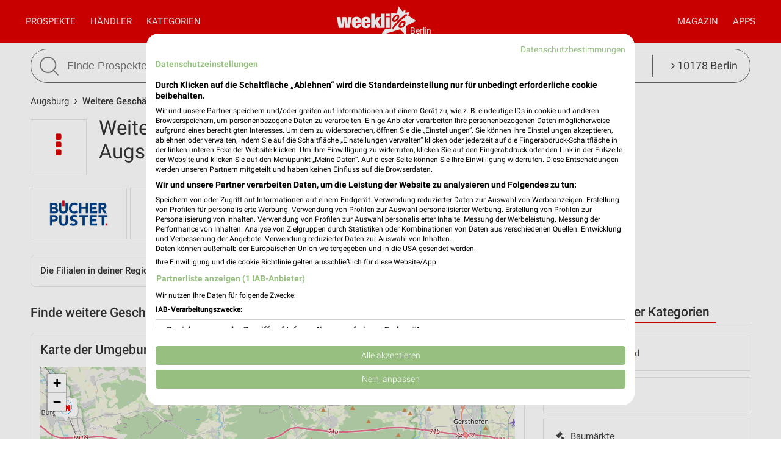

--- FILE ---
content_type: text/html; charset=UTF-8
request_url: https://www.weekli.de/augsburg/weitere-geschaefte/filialen
body_size: 17990
content:
<!DOCTYPE html>
<html lang="de" prefix="og: https://ogp.me/ns#">
<head>

	<link rel="preconnect" href="//static-weekli.net/">
	<link rel="dns-prefetch" href="//static-weekli.net/">

			<link rel="preconnect" href="//www.googletagmanager.com/">
		<link rel="dns-prefetch" href="//www.googletagmanager.com/">
	
			<link rel="preconnect" href="//pagead2.googlesyndication.com/">
		<link rel="dns-prefetch" href="//pagead2.googlesyndication.com/">
	
	
			<script>(function(w,d,s,l,i){w[l]=w[l]||[];w[l].push({'gtm.start':
			new Date().getTime(),event:'gtm.js'});var f=d.getElementsByTagName(s)[0],
			j=d.createElement(s),dl=l!='dataLayer'?'&l='+l:'';j.defer=true;j.src=
			'https://www.googletagmanager.com/gtm.js?id='+i+dl;f.parentNode.insertBefore(j,f);
			})(window,document,'script','dataLayer', 'GTM-KJ7MFXT');</script>
		
	<link rel="alternate" hreflang="de" href="https://www.weekli.de/augsburg/weitere-geschaefte/filialen">
	<!--[if IE]>
	<meta http-equiv="X-UA-Compatible" content="IE=edge,chrome=1"><![endif]-->
	<meta charset="utf-8">
	<meta name="viewport" content="width=device-width, initial-scale=1.0, minimum-scale=1.0">
	<meta name="author" content="weekli, München, Deutschland">
	<meta name="description" content="Filialen und Öffnungszeiten aller Weitere Geschäfte Geschäfte sowie Adresse, Straße, Karte und Sonderöffnungszeiten in Augsburg und Umgebung">
	<meta name="google-play-app" content="app-id=de.weekli.WeekliAndroid">
	<meta name="apple-itunes-app" content="app-id=1091582753, app-argument=https://www.weekli.de/augsburg/weitere-geschaefte/filialen">
	<meta property="al:ios:app_store_id" content="1091582753">
<meta property="al:ios:app_name" content="weekli - Prospekte &amp; Angebote">
<meta property="al:ios:url" content="https://www.weekli.de/augsburg/weitere-geschaefte/filialen">
	<meta property="og:locality" content="Augsburg">
<meta property="og:region" content="Bayern">
<meta property="og:country-name" content="Deutschland">
<meta property="og:type" content="article">
<meta property="og:locale" content="de_DE">
<meta property="og:url" content="https://www.weekli.de/augsburg/weitere-geschaefte/filialen">
<meta property="og:site_name" content="www.weekli.de">
<meta property="og:title" content="Weitere Geschäfte Geschäfte und Öffnungszeiten Augsburg | weekli">
<meta property="og:description" content="Filialen und Öffnungszeiten aller Weitere Geschäfte Geschäfte sowie Adresse, Straße, Karte und Sonderöffnungszeiten in Augsburg und Umgebung">
<meta property="og:image" content="https://static-weekli.net/www/img/weekli_240x240.png">
<meta property="og:image:width" content="240">
<meta property="og:image:height" content="240">
	<meta property="fb:app_id" content="1201436959880177">
		<title>Weitere Geschäfte Geschäfte und Öffnungszeiten Augsburg | weekli</title>
	<!--

	  _________     _____                          ______
	  ______  /________(_)______     ____  ___________  /
	  ___ _  /_  __ \_  /__  __ \    _  / / /_  ___/_  /
	  / /_/ / / /_/ /  / _  / / /    / /_/ /_(__  ) /_/
	  \____/  \____//_/  /_/ /_/     \__,_/ /____/ (_)

	  https://www.weekli.de/jobs

	  |j|o|b|@|w|e|e|k|l|i|.|d|e|

	-->
	<link rel="canonical" href="https://www.weekli.de/augsburg/weitere-geschaefte/filialen">
			<link href="//static-weekli.net/www/min/f/css/icons/font-icons.min.css,css/reset.css,css/style-1.0.19.css,css/magazin-embedded-1.0.0.css,js/jquery/ui-1.12.1/jquery-ui.min.css,js/jquery/ui-1.12.1/jquery-ui.structure.min.css,js/jquery/ui-1.12.1/jquery-ui.theme.min.css,css/ui.css/102" rel="stylesheet">
	<link href="//static-weekli.net/www/min/f/static/leaflet/leaflet-1.9.4/leaflet.css/102" rel="stylesheet">
	<script type="application/ld+json">{"@context":"https://schema.org","@graph":[{"@type":"WebPage","isPartOf":{"@type":"WebSite","name":"weekli - Prospekte & Angebote","url":"https://www.weekli.de"},"inLanguage":"de","spatialCoverage":{"@type":"Place","name":"Augsburg","address":{"@type":"PostalAddress","addressLocality":"Augsburg","addressCountry":"DE"}},"name":"Weitere Geschäfte Geschäfte und Öffnungszeiten Augsburg","description":"Filialen und Öffnungszeiten aller Weitere Geschäfte Geschäfte sowie Adresse, Straße, Karte und Sonderöffnungszeiten in Augsburg und Umgebung","breadcrumb":{"@type":"BreadcrumbList","itemListElement":[{"@type":"ListItem","position":1,"item":{"@id":"https://www.weekli.de/augsburg","name":"Augsburg","image":"https://static-weekli.net/www/img/breadcrumb/home.png"}},{"@type":"ListItem","position":2,"item":{"@id":"https://www.weekli.de/augsburg/weitere-geschaefte/filialen","name":"Weitere Geschäfte Angebote, Filialen & Öffnungszeiten","image":"https://static-weekli.net/www/img/breadcrumb/location.png"}}]},"hasPart":[{"@id":"https://www.weekli.de/i/apps/ios"},{"@id":"https://www.weekli.de/i/apps/android"}]},{"@type":"ItemList","itemListElement":[{"@type":"ListItem","position":1,"item":{"@type":"LocalBusiness","@id":"https://www.weekli.de/augsburg/weitere-geschaefte/buecher-pustet/filialen/213015","name":"Bücher Pustet","image":"https://static-weekli.net/img/dbr/6109/140x140/logo.png","address":{"@type":"PostalAddress","streetAddress":"Karolinenstrasse 12","postalCode":"86150","addressLocality":"Augsburg"},"geo":{"@type":"GeoCoordinates","latitude":48.3699743,"longitude":10.8983405},"openingHours":["Mo 09:00 - 19:00","Tu 09:00 - 19:00","We 09:00 - 19:00","Th 09:00 - 19:00","Fr 09:00 - 19:00","Sa 09:00 - 19:00"],"telephone":"+49 821 502240","branchOf":{"@type":"Organization","url":"https://www.pustet.de/","name":"Bücher Pustet","logo":"https://static-weekli.net/img/dbr/6109/140x140/logo.png"}}},{"@type":"ListItem","position":2,"item":{"@type":"LocalBusiness","@id":"https://www.weekli.de/burgau/weitere-geschaefte/schmidt-nagel/filialen/205839","name":"Schmidt + Nagel","image":"https://static-weekli.net/img/dbr/4027/140x140/logo.png","address":{"@type":"PostalAddress","streetAddress":"Dieselstraße 4","postalCode":"89331","addressLocality":"Burgau"},"geo":{"@type":"GeoCoordinates","latitude":48.4244407,"longitude":10.4216731},"openingHours":null,"telephone":"+49 8002221001","branchOf":{"@type":"Organization","url":"https://www.schmid-nagel.de","name":"Schmidt + Nagel","logo":"https://static-weekli.net/img/dbr/4027/140x140/logo.png"}}}],"name":"Weitere Geschäfte - Filialen und Öffnungszeiten in Augsburg und Umgebung"},{"@type":"MobileApplication","name":"Weekli - Prospekte & Angebote","@id":"https://www.weekli.de/i/apps/ios","operatingSystem":"iOS","applicationCategory":"ShoppingApplication","downloadUrl":"https://apps.apple.com/de/app/weekli-prospekte-angebote/id1091582753?ct=www.weekli.de_app_downloads_web_jsonld&mt=8","publisher":{"@type":"Organization","name":"yack.rocks GmbH","url":"https://www.weekli.de"}},{"@type":"MobileApplication","name":"Weekli - Prospekte & Angebote","@id":"https://www.weekli.de/i/apps/android","operatingSystem":"Android","applicationCategory":"ShoppingApplication","downloadUrl":"https://play.google.com/store/apps/details?id=de.weekli.WeekliAndroid&referrer=utm_source%3Dwww.weekli.de%26utm_campaign%3Dapp_downloads%26utm_medium%3Dweb%26utm_content%3Djsonld","publisher":{"@type":"Organization","name":"yack.rocks GmbH","url":"https://www.weekli.de"}}]}</script>
	<script src="//static-weekli.net/www/min/f/js/jquery/jquery-3.4.1.min.js,js/jquery/ui-autocomplete/jquery-ui.min.js/53" async="" id="jquery-script"></script>
<script src="//static-weekli.net/www/min/f/js/loadCSS.min.js,js/cookie.js,js/functions.js,js/base.js,js/main.js,js/navigation.js,js/locate.js,js/search.js,static/common/api-client/api-client-1.0.2.min.js,static/common/stats/event-logger-1.0.4.src.js,static/common/stats/viewability-observer-1.0.1.src.js,static/document-slider/document-slider-1.0.0.min.js/53" defer=""></script>

	<link rel="apple-touch-icon" sizes="57x57" href="/apple-touch-icon-57x57.png">
	<link rel="apple-touch-icon" sizes="60x60" href="/apple-touch-icon-60x60.png">
	<link rel="apple-touch-icon" sizes="72x72" href="/apple-touch-icon-72x72.png">
	<link rel="apple-touch-icon" sizes="76x76" href="/apple-touch-icon-76x76.png">
	<link rel="apple-touch-icon" sizes="114x114" href="/apple-touch-icon-114x114.png">
	<link rel="apple-touch-icon" sizes="120x120" href="/apple-touch-icon-120x120.png">
	<link rel="apple-touch-icon" sizes="144x144" href="/apple-touch-icon-144x144.png">
	<link rel="apple-touch-icon" sizes="152x152" href="/apple-touch-icon-152x152.png">
	<link rel="apple-touch-icon" sizes="180x180" href="/apple-touch-icon-180x180.png">
	<link rel="icon" type="image/png" href="/favicon-32x32.png" sizes="32x32">
	<link rel="icon" type="image/png" href="/android-chrome-192x192.png" sizes="192x192">
	<link rel="icon" type="image/png" href="/favicon-96x96.png" sizes="96x96">
	<link rel="icon" type="image/png" href="/favicon-16x16.png" sizes="16x16">
	<link rel="manifest" href="/manifest.json">
	<link rel="mask-icon" href="/safari-pinned-tab.svg" color="#5bbad5">
	<link rel="stylesheet" href="//static-weekli.net/static/common/fonts/roboto/roboto.css">	<meta name="msapplication-TileColor" content="#da532c">
	<meta name="msapplication-TileImage" content="/mstile-144x144.png">
	<meta name="theme-color" content="#e00000">
			<script>
		var trackOutboundLink = function(url, targetBlank) {
			var returnValue = true;
			var config = {
				'eventCategory': 'outbound',
				'eventAction': 'click',
				'eventLabel': url,
				'transport': 'beacon'
			};
			if (typeof ga != 'undefined') {
				if (!targetBlank) {
					returnValue = false;
					config.hitCallback = function() {
						document.location = url;
					}
				}
				ga('primaryGa.send', 'event', config);
			}
			return returnValue;
		};
	</script>

	<script>
		var API_BASE_URL = '/api';
		var API_BASE_PARAMS = {"v":"1.2","key":"71B10938-7FCC-4C3F-B4A0-D2377F8ADA94","networkId":1};
		var CONTEXT_TCA = "a1-d3-s1768594851-u1768594851715-3780557829";
		var HIT_COUNT = 1;
		var wltStart = Date.now();

		window.addEventListener('DOMContentLoaded', () => {
			weekli.api.init({
				apiKey: API_BASE_PARAMS.key
			});

			weekli.eventLogger.init({
				networkId: API_BASE_PARAMS.networkId,
				apiKey: API_BASE_PARAMS.key,
				tca: CONTEXT_TCA
			});

			weekli.viewabilityObserver.init();
		});
	</script>
</head>
	<body id="body">
	<header>
		<nav>
			<button id="bmn" aria-label="Menü"><span class="fa fa-2x fa-navicon"></span></button>
			<button id="bmsn" aria-label="Standort wählen" onclick="location.hash='locate';"><span
						class="fa fa-2x fa-street-view"></span></button>
			<div id="popup-nm" class="popup subnav">
				<button class="btn-close">X</button>
				<div id="nav-arrow-nm" class="nav-arrow"></div>
				<div class="popup-inner-grid clearfix">
					<div class="popup-header">
						<ul class="char-index">
	<li><a href="/augsburg/haendler/a">A</a></li><li><a href="/augsburg/haendler/b">B</a></li><li><a href="/augsburg/haendler/c">C</a></li><li><a href="/augsburg/haendler/d">D</a></li><li><a href="/augsburg/haendler/e">E</a></li><li><a href="/augsburg/haendler/f">F</a></li><li><a href="/augsburg/haendler/g">G</a></li><li><a href="/augsburg/haendler/h">H</a></li><li><a href="/augsburg/haendler/i">I</a></li><li><a href="/augsburg/haendler/j">J</a></li><li><a href="/augsburg/haendler/k">K</a></li><li><a href="/augsburg/haendler/l">L</a></li><li><a href="/augsburg/haendler/m">M</a></li><li><a href="/augsburg/haendler/n">N</a></li><li><a href="/augsburg/haendler/o">O</a></li><li><a href="/augsburg/haendler/p">P</a></li><li><span>Q</span></li><li><a href="/augsburg/haendler/r">R</a></li><li><a href="/augsburg/haendler/s">S</a></li><li><a href="/augsburg/haendler/t">T</a></li><li><a href="/augsburg/haendler/u">U</a></li><li><a href="/augsburg/haendler/v">V</a></li><li><a href="/augsburg/haendler/w">W</a></li><li><a href="/augsburg/haendler/x">X</a></li><li><a href="/augsburg/haendler/y">Y</a></li><li><a href="/augsburg/haendler/z">Z</a></li><li><span>...</span></li></ul>
<div class="clearer"></div>						<hr class="mt-15 mb-15">
					</div>
					<div class="popup-header">
						<strong>Beliebte Händler</strong>
					</div>
					<div class="logo-grid">
						<div class="box"><a href="/augsburg/supermaerkte/kaufland/filialen" title="Kaufland Filialen und Öffnungszeiten für Augsburg" class="box-inner"><img loading="lazy" src="//static-weekli.net/img/dbr/7/140x140/logo.png" alt="Kaufland Logo"></a></div>
<div class="box"><a href="/augsburg/discounter/lidl/filialen" title="Lidl Filialen und Öffnungszeiten für Augsburg" class="box-inner"><img loading="lazy" src="//static-weekli.net/img/dbr/5/140x140/logo.png" alt="Lidl Logo"></a></div>
<div class="box"><a href="/augsburg/elektromaerkte/media-markt/filialen" title="MediaMarkt Saturn Filialen und Öffnungszeiten für Augsburg" class="box-inner"><img loading="lazy" src="//static-weekli.net/img/dbr/31/140x140/logo.png" alt="MediaMarkt Saturn Logo"></a></div>
<div class="box"><a href="/augsburg/discounter/penny/filialen" title="PENNY Filialen und Öffnungszeiten für Augsburg" class="box-inner"><img loading="lazy" src="//static-weekli.net/img/dbr/13/140x140/logo.png" alt="PENNY Logo"></a></div>
<div class="box"><a href="/augsburg/supermaerkte/rewe/filialen" title="REWE Filialen und Öffnungszeiten für Augsburg" class="box-inner"><img loading="lazy" src="//static-weekli.net/img/dbr/11/140x140/logo.png" alt="REWE Logo"></a></div>
<div class="box"><a href="/augsburg/discounter/thomas-philipps/filialen" title="Thomas Philipps Filialen und Öffnungszeiten für Augsburg" class="box-inner"><img loading="lazy" src="//static-weekli.net/img/dbr/99/140x140/logo.png" alt="Thomas Philipps Logo"></a></div>
<div class="box"><a href="/augsburg/moebel-wohnen/xxxl/filialen" title="XXXLutz Filialen und Öffnungszeiten für Augsburg" class="box-inner"><img loading="lazy" src="//static-weekli.net/img/dbr/75/140x140/logo.png" alt="XXXLutz Logo"></a></div>
<div class="box"><a href="/augsburg/sonderposten/tedi/filialen" title="TEDi Filialen und Öffnungszeiten für Augsburg" class="box-inner"><img loading="lazy" src="//static-weekli.net/img/dbr/101/140x140/logo.png" alt="TEDi Logo"></a></div>
<div class="box"><a href="/gesundheit-aerzte/volksversand-versandapotheke/alle-filialen" title="Volksversand Versandapotheke Filialen und Öffnungszeiten" class="box-inner"><img loading="lazy" src="//static-weekli.net/img/dbr/12646/140x140/logo.png" alt="Volksversand Versandapotheke Logo"></a></div>
<div class="box"><a href="/augsburg/kaufhaeuser/woolworth/filialen" title="Woolworth Filialen und Öffnungszeiten für Augsburg" class="box-inner"><img loading="lazy" src="//static-weekli.net/img/dbr/123/140x140/logo.png" alt="Woolworth Logo"></a></div>
<div class="box"><a href="/augsburg/mode-bekleidung/awg-mode/filialen" title="AWG Mode Filialen und Öffnungszeiten für Augsburg" class="box-inner"><img loading="lazy" src="//static-weekli.net/img/dbr/171/140x140/logo.png" alt="AWG Mode Logo"></a></div>
<div class="box"><a href="/augsburg/discounter/norma/filialen" title="NORMA Filialen und Öffnungszeiten für Augsburg" class="box-inner"><img loading="lazy" src="//static-weekli.net/img/dbr/9/140x140/logo.png" alt="NORMA Logo"></a></div>
<div class="box"><a href="/augsburg/supermaerkte/edeka/filialen" title="EDEKA Filialen und Öffnungszeiten für Augsburg" class="box-inner"><img loading="lazy" src="//static-weekli.net/img/dbr/27/140x140/logo.png" alt="EDEKA Logo"></a></div>
<div class="box"><a href="/augsburg/moebel-wohnen/jysk/filialen/7701" title="JYSK Augsburg" class="box-inner"><img loading="lazy" src="//static-weekli.net/img/dbr/85/140x140/logo.png" alt="JYSK Logo"></a></div>
<div class="box"><a href="/augsburg/discounter/action/filialen" title="Action Filialen und Öffnungszeiten für Augsburg" class="box-inner"><img loading="lazy" src="//static-weekli.net/img/dbr/2097/140x140/logo.png" alt="Action Logo"></a></div>
<div class="box"><a href="/augsburg/discounter/aldi-sued/filialen" title="ALDI SÜD Filialen und Öffnungszeiten für Augsburg" class="box-inner"><img loading="lazy" src="//static-weekli.net/img/dbr/23/140x140/logo.png" alt="ALDI SÜD Logo"></a></div>
<div class="box"><a href="/augsburg/drogerie-parfuemerie/dm/filialen" title="dm Filialen und Öffnungszeiten für Augsburg" class="box-inner"><img loading="lazy" src="//static-weekli.net/img/dbr/187/140x140/logo.png" alt="dm Logo"></a></div>
<div class="box"><a href="/augsburg/moebel-wohnen/ikea/filialen" title="IKEA Filialen und Öffnungszeiten für Augsburg" class="box-inner"><img loading="lazy" src="//static-weekli.net/img/dbr/89/140x140/logo.png" alt="IKEA Logo"></a></div>
<div class="box"><a href="/augsburg/mode-bekleidung/nkd/filialen" title="NKD Filialen und Öffnungszeiten für Augsburg" class="box-inner"><img loading="lazy" src="//static-weekli.net/img/dbr/365/140x140/logo.png" alt="NKD Logo"></a></div>
<div class="box"><a href="/augsburg/kaufhaeuser/galeria-karstadt-kaufhof/filialen/117865" title="GALERIA Augsburg" class="box-inner"><img loading="lazy" src="//static-weekli.net/img/dbr/115/140x140/logo.png" alt="GALERIA Karstadt Kaufhof Logo"></a></div>
<div class="box"><a href="/augsburg/auto-motorrad/a-t-u/filialen" title="A.T.U Filialen und Öffnungszeiten für Augsburg" class="box-inner"><img loading="lazy" src="//static-weekli.net/img/dbr/127/140x140/logo.png" alt="A.T.U Logo"></a></div>
<div class="box"><a href="/augsburg/moebel-wohnen/segmueller/filialen" title="Segmüller Filialen und Öffnungszeiten für Augsburg" class="box-inner"><img loading="lazy" src="//static-weekli.net/img/dbr/77/140x140/logo.png" alt="Segmüller Logo"></a></div>
<div class="box"><a href="/augsburg/garten-pflanzen/dehner/filialen" title="Dehner Filialen und Öffnungszeiten für Augsburg" class="box-inner"><img loading="lazy" src="//static-weekli.net/img/dbr/107/140x140/logo.png" alt="Dehner Logo"></a></div>
<div class="box"><a href="/augsburg/supermaerkte/metro/filialen/148847" title="METRO Augsburg" class="box-inner"><img loading="lazy" src="//static-weekli.net/img/dbr/1/140x140/logo.png" alt="METRO Logo"></a></div>
<div class="box"><a href="/augsburg/schuhe/deichmann/filialen" title="Deichmann Filialen und Öffnungszeiten für Augsburg" class="box-inner"><img loading="lazy" src="//static-weekli.net/img/dbr/147/140x140/logo.png" alt="Deichmann Logo"></a></div>
<div class="box"><a href="/augsburg/kaufhaeuser/tchibo/filialen" title="Tchibo Filialen und Öffnungszeiten für Augsburg" class="box-inner"><img loading="lazy" src="//static-weekli.net/img/dbr/125/140x140/logo.png" alt="Tchibo Logo"></a></div>
<div class="box"><a href="/augsburg/mode-bekleidung/h-m/filialen" title="H&amp;M Filialen und Öffnungszeiten für Augsburg" class="box-inner"><img loading="lazy" src="//static-weekli.net/img/dbr/175/140x140/logo.png" alt="H&amp;M Logo"></a></div>
<div class="box"><a href="/augsburg/optiker-hoerakustik/apollo/filialen" title="Apollo Filialen und Öffnungszeiten für Augsburg" class="box-inner"><img loading="lazy" src="//static-weekli.net/img/dbr/327/140x140/logo.png" alt="Apollo Logo"></a></div>
<div class="box"><a href="/augsburg/restaurant/burger-king/filialen" title="Burger King Filialen und Öffnungszeiten für Augsburg" class="box-inner"><img loading="lazy" src="//static-weekli.net/img/dbr/221/140x140/logo.png" alt="Burger King Logo"></a></div>
<div class="box"><a href="/augsburg/biomaerkte/vitalia/filialen" title="Vitalia Filialen und Öffnungszeiten für Augsburg" class="box-inner"><img loading="lazy" src="//static-weekli.net/img/dbr/203/140x140/logo.png" alt="Vitalia Logo"></a></div>
<div class="box"><a href="/augsburg/drogerie-parfuemerie/mueller/filialen" title="Müller Filialen und Öffnungszeiten für Augsburg" class="box-inner"><img loading="lazy" src="//static-weekli.net/img/dbr/185/140x140/logo.png" alt="Müller Logo"></a></div>
<div class="box"><a href="/augsburg/restaurant/nordsee/filialen" title="Nordsee Filialen und Öffnungszeiten für Augsburg" class="box-inner"><img loading="lazy" src="//static-weekli.net/img/dbr/227/140x140/logo.png" alt="Nordsee Logo"></a></div>
<div class="box"><a href="/augsburg/drogerie-parfuemerie/douglas/filialen" title="Douglas Filialen und Öffnungszeiten für Augsburg" class="box-inner"><img loading="lazy" src="//static-weekli.net/img/dbr/191/140x140/logo.png" alt="Douglas Logo"></a></div>
<div class="box"><a href="/augsburg/restaurant/mcdonalds/filialen" title="McDonald´s Filialen und Öffnungszeiten für Augsburg" class="box-inner"><img loading="lazy" src="//static-weekli.net/img/dbr/223/140x140/logo.png" alt="McDonald´s Logo"></a></div>
<div class="box"><a href="/augsburg/drogerie-parfuemerie/rossmann/filialen" title="Rossmann Filialen und Öffnungszeiten für Augsburg" class="box-inner"><img loading="lazy" src="//static-weekli.net/img/dbr/183/140x140/logo.png" alt="Rossmann Logo"></a></div>
<div class="box"><a href="/augsburg/uhren-schmuck/christ/filialen" title="CHRIST Filialen und Öffnungszeiten für Augsburg" class="box-inner"><img loading="lazy" src="//static-weekli.net/img/dbr/369/140x140/logo.png" alt="CHRIST Logo"></a></div>
<div class="box"><a href="/augsburg/mode-bekleidung/kik/filialen" title="Kik Filialen und Öffnungszeiten für Augsburg" class="box-inner"><img loading="lazy" src="//static-weekli.net/img/dbr/165/140x140/logo.png" alt="Kik Logo"></a></div>
<div class="box"><a href="/augsburg/discounter/netto-marken-discount/filialen" title="Netto Marken-Discount Filialen und Öffnungszeiten für Augsburg" class="box-inner"><img loading="lazy" src="//static-weekli.net/img/dbr/15/140x140/logo.png" alt="Netto Marken-Discount Logo"></a></div>
<div class="box"><a href="/augsburg/sport-freizeit/sportscheck/filialen/126759" title="SportScheck" class="box-inner"><img loading="lazy" src="//static-weekli.net/img/dbr/243/140x140/logo.png" alt="SportScheck Logo"></a></div>
<div class="box"><a href="/augsburg/moebel-wohnen/depot/filialen/133397" title="Depot" class="box-inner"><img loading="lazy" src="//static-weekli.net/img/dbr/97/140x140/logo.png" alt="Depot Logo"></a></div>
<div class="box"><a href="/augsburg/mode-bekleidung/c-a/filialen/65639" title="C&amp;A Augsburg" class="box-inner"><img loading="lazy" src="//static-weekli.net/img/dbr/161/140x140/logo.png" alt="C&amp;A Logo"></a></div>
<div class="box"><a href="/augsburg/supermaerkte/feneberg/filialen/225981" title="Feneberg" class="box-inner"><img loading="lazy" src="//static-weekli.net/img/dbr/321/140x140/logo.png" alt="Feneberg Logo"></a></div>
					</div>
				</div>
			</div>
			<div id="popup-nc" class="subnav popup">
				<button class="btn-close">X</button>
				<div id="nav-arrow-nc" class="nav-arrow"></div>
				<div class="popup-inner-grid clearfix">
					<div class="popup-header">
						<strong>Alle Kategorien</strong>
					</div>
					<div class="category-grid">
						<a class="nowrap" title="Auto &amp; Motorrad Filialen und Öffnungszeiten Augsburg" href="/augsburg/auto-motorrad/filialen"><span class="fa fa-car"></span>Auto &amp; Motorrad</a>
<a class="nowrap" title="Baby &amp; Kind Filialen und Öffnungszeiten Augsburg" href="/augsburg/baby-kind/filialen"><span class="fa fa-child"></span>Baby &amp; Kind</a>
<a class="nowrap" title="Baumärkte Filialen und Öffnungszeiten Augsburg" href="/augsburg/baumaerkte/filialen"><span class="fa fa-gavel"></span>Baumärkte</a>
<a class="nowrap" title="Biomärkte Filialen und Öffnungszeiten Augsburg" href="/augsburg/biomaerkte/filialen"><span class="fa fa-lemon-o"></span>Biomärkte</a>
<a class="nowrap" title="Discounter Filialen und Öffnungszeiten Augsburg" href="/augsburg/discounter/filialen"><span class="fa fa-shopping-cart"></span>Discounter</a>
<a class="nowrap" title="Drogerie &amp; Parfümerie Filialen und Öffnungszeiten Augsburg" href="/augsburg/drogerie-parfuemerie/filialen"><span class="fa fa-flask"></span>Drogerie &amp; Parfümerie</a>
<a class="nowrap" title="Elektromärkte Filialen und Öffnungszeiten Augsburg" href="/augsburg/elektromaerkte/filialen"><span class="fa fa-television"></span>Elektromärkte</a>
<a class="nowrap" title="Garten &amp; Pflanzen Filialen und Öffnungszeiten Augsburg" href="/augsburg/garten-pflanzen/filialen"><span class="fa fa-leaf"></span>Garten &amp; Pflanzen</a>
<a class="nowrap" title="Gesundheit &amp; Ärzte Filialen und Öffnungszeiten Augsburg" href="/augsburg/gesundheit-aerzte/filialen"><span class="fa fa-plus-square"></span>Gesundheit &amp; Ärzte</a>
<a class="nowrap" title="Getränkemärkte Filialen und Öffnungszeiten Augsburg" href="/augsburg/getraenkemaerkte/filialen"><span class="fa fa-beer"></span>Getränkemärkte</a>
<a class="nowrap" title="Kaufhäuser Filialen und Öffnungszeiten Augsburg" href="/augsburg/kaufhaeuser/filialen"><span class="fa fa-shopping-bag"></span>Kaufhäuser</a>
<a class="nowrap" title="Möbel &amp; Wohnen Filialen und Öffnungszeiten Augsburg" href="/augsburg/moebel-wohnen/filialen"><span class="fa fa-bed"></span>Möbel &amp; Wohnen</a>
<a class="nowrap" title="Mode &amp; Bekleidung Filialen und Öffnungszeiten Augsburg" href="/augsburg/mode-bekleidung/filialen"><span class="fa fa-tags"></span>Mode &amp; Bekleidung</a>
<a class="nowrap" title="Optiker &amp; Hörakustik Filialen und Öffnungszeiten Augsburg" href="/augsburg/optiker-hoerakustik/filialen"><span class="fa fa-search"></span>Optiker &amp; Hörakustik</a>
<a class="nowrap" title="Reisen &amp; Tourismus Filialen und Öffnungszeiten Augsburg" href="/augsburg/reisen-tourismus/filialen"><span class="fa fa-plane"></span>Reisen &amp; Tourismus</a>
<a class="nowrap" title="Restaurant Filialen und Öffnungszeiten Augsburg" href="/augsburg/restaurant/filialen"><span class="fa fa-cutlery"></span>Restaurant</a>
<a class="nowrap" title="Schuhe Filialen und Öffnungszeiten Augsburg" href="/augsburg/schuhe/filialen"><span class="fa fa-paw"></span>Schuhe</a>
<a class="nowrap" title="Sonderposten Filialen und Öffnungszeiten Augsburg" href="/augsburg/sonderposten/filialen"><span class="fa fa-money"></span>Sonderposten</a>
<a class="nowrap" title="Spielwaren Filialen und Öffnungszeiten Augsburg" href="/augsburg/spielwaren/filialen"><span class="fa fa-gamepad"></span>Spielwaren</a>
<a class="nowrap" title="Sport &amp; Freizeit Filialen und Öffnungszeiten Augsburg" href="/augsburg/sport-freizeit/filialen"><span class="fa fa-futbol-o"></span>Sport &amp; Freizeit</a>
<a class="nowrap" title="Supermärkte Filialen und Öffnungszeiten Augsburg" href="/augsburg/supermaerkte/filialen"><span class="fa fa-shopping-basket"></span>Supermärkte</a>
<a class="nowrap" title="Uhren &amp; Schmuck Filialen und Öffnungszeiten Augsburg" href="/augsburg/uhren-schmuck/filialen"><span class="fa fa-clock-o"></span>Uhren &amp; Schmuck</a>
<a class="nowrap" title="Zoohandlungen Filialen und Öffnungszeiten Augsburg" href="/augsburg/zoohandlungen/filialen"><span class="fa fa-bug"></span>Zoohandlungen</a>
<a class="nowrap" title="Weitere Geschäfte Filialen und Öffnungszeiten Augsburg" href="/augsburg/weitere-geschaefte/filialen"><span class="fa fa-ellipsis-v"></span>Weitere Geschäfte</a>
					</div>
				</div>
			</div>
			<a id="logo-special" href="">Berlin</a>
			<div id="logo">
				<a title="weekli - Prospekte und Angebote" href="/"><img
							src="//static-weekli.net/www/static/logo/weekli-logo-weiss-264x98.png"
							alt="weekli - Prospekte und Angebote"></a>
			</div>
			<div id="popup-nav" class="hidden-mobile">
				<div id="nav-left" class="nav">
					<a title="Prospekte &amp; Angebote" id="home-link" class="nav-a" href="/">Prospekte</a>
					<a class="nav-a popup-link" href="#nm">Händler</a>					 <a class="nav-a popup-link" href="#nc">Kategorien</a> 				</div>
				<div id="nav-right" class="nav">
					<a class="nav-a hidden-desktop" href="/prospekte">Alle Prospekte</a>
					<a class="nav-a" href="/magazin">Magazin</a>
					<a title="Prospekte App" class="nav-a" href="/i/apps">Apps</a>
				</div>
			</div>
		</nav>
									<div class="wrapper">
				<div class="wrapper-inner">
					<form id="search" action="/i/suche" method="get">
						<button id="btn-search" type="submit"><img src="//static-weekli.net/www/img/search.png" alt="Suche">
						</button>
						<div id="search-fld">
							<input id="q" type="text" autocomplete="off" name="q" value="" placeholder="Finde Prospekte und Angebote..."
								   onfocus="this.setAttribute('placeholder', 'z.B. Lidl oder Kaffee')"
								   onblur="this.setAttribute('placeholder', 'Finde Prospekte und Angebote...')">
						</div>
						<div class="hidden-mobile" id="search-category"
							 style="white-space: nowrap;text-overflow: ellipsis">
							<a class="link-locate" href="#locate"><span
										class="fa fa-angle-right"></span> 10178 Berlin							</a>
						</div>
					</form>
				</div>
			</div>
			<div id="search-result-standard-container" style="min-height:50px;background-color:#fff;border:1px solid #666;display:none;position:absolute;border-bottom-right-radius:27px;border-bottom-left-radius:27px;padding:0 20px 20px 20px;border-top:0;margin-top:0;z-index:100;">
				<ul id="search-result-standard-list">
					<!-- li class="search-header-item">Letzte Suchen</li>
					<li class="search-item"><a href="#">Butter</a></li>
					<li class="search-item"><a href="#">Brot</a></li -->
					<li class="search-header-item">Beliebte Händler</li>
					<li class="search-item"><a class="search-item-link" href="/i/suche?type=distributor&id=7&q=Kaufland">Kaufland</a></li>
					<li class="search-item"><a class="search-item-link" href="/i/suche?type=distributor&id=5&q=Lidl">Lidl</a></li>
					<li class="search-item"><a class="search-item-link" href="/i/suche?type=distributor&id=11&q=Rewe">Rewe</a></li>
					<li class="search-item"><a class="search-item-link" href="/i/suche?type=distributor&id=99&q=Thomas+Philipps">Thomas Philipps</a></li>
					<li class="search-item"><a class="search-item-link" href="/i/suche?type=distributor&id=123&q=Woolworth">Woolworth</a></li>
				</ul>
			</div>
			</header>
	<div style="position: relative; display: flex; justify-content: center; align-items: center; width: 100%">
		<div id="main-slider" style="width: 100%; max-width: 1200px"></div>
	</div>

	<script>
		window.addEventListener('DOMContentLoaded', () => {
			const documentSlider = new DocumentSlider('main-slider');
			documentSlider.enableImpressionsTracking(false);
			documentSlider.stopSlide(false);
			documentSlider.createSlider();

			var params = {
				v: API_BASE_PARAMS.v,
				feed: 49,
				channel: 271,
				ts: (new Date().getTime())
			};

			window.weekli.api.getBrochures(params, (result) => {
				if (!result || !result.success || !result.items || result.items.length === 0) {
					document.getElementById('main-slider').remove();
					return;
				}

				var EXTERNAL_BROWSER = 1;
				var INTERNAL_BROWSER = 2;
				var BROCHURE_VIEWER = 3;

					result.items.forEach((item) => {
					if (!item || !item.hasOwnProperty('bannerViews')) {
						return;
					}

					const bannerViews = item.bannerViews;
					bannerViews.forEach((bannerView) => {
						if (!bannerView) {
							return;
						}

						if (bannerView.hasOwnProperty('html')) {
							if (!bannerView.html) {
								return;
							}

							const pictureHtmlData = new DocumentSlider.PictureHtmlData();
							const HtmlData = new DocumentSlider.HtmlData();

							switch (documentSlider.getDocumentTypeFromAttr(bannerView.html)) {
								case pictureHtmlData.type:
									pictureHtmlData.html = bannerView.html;
									pictureHtmlData.tcs = bannerView.brochure.tcs;
									pictureHtmlData.extraTab = false;
									if (bannerView.actionTarget === BROCHURE_VIEWER) {
										pictureHtmlData.linkOutUrl = bannerView.brochure.url;
									}else if (bannerView.actionTarget === EXTERNAL_BROWSER || bannerView.actionTarget === INTERNAL_BROWSER) {
										pictureHtmlData.linkOutUrl = bannerView.actionTargetURL;
										if (bannerView.actionTarget === EXTERNAL_BROWSER) {
											pictureHtmlData.extraTab = true;
										}
									}
									documentSlider.setBannerData(pictureHtmlData);
									break;
								case HtmlData.type:
								default:
									HtmlData.html = bannerView.html;
									documentSlider.setBannerData(HtmlData);
									break;
							}
						} else if (!bannerView.hasOwnProperty('html') && bannerView.hasOwnProperty('imageURL') && bannerView.imageURL) {
							const bannerData = new DocumentSlider.BannerData();
							bannerData.src = bannerView.imageURL;
							bannerData.mobileSrc = bannerView.imageURL;
							bannerData.extraTab = false;
							if (bannerView.actionTarget === BROCHURE_VIEWER) {
								bannerData.linkOutUrl = bannerView.brochure.url;
							}else if (bannerView.actionTarget === EXTERNAL_BROWSER || bannerView.actionTarget === INTERNAL_BROWSER) {
								bannerData.linkOutUrl = bannerView.actionTargetURL;
								if (bannerView.actionTarget === EXTERNAL_BROWSER) {
									bannerData.extraTab = true;
								}
							}
							documentSlider.setBannerData(bannerData);
						}
					});

					documentSlider.createSlider();
				});
			})
		});
	</script>
	<script>
	(modules = window.modules || []).push(function (window) {
		var searchField = $('#q');
		var searchFieldContainer = $('#search');
		var searchContainer = $('#search-result-standard-container');
		var searchFieldContainerPosition = {
			maxY: searchFieldContainer.length ? searchFieldContainer.offset().top + searchFieldContainer.height() : 0,
			x: searchFieldContainer.length ? searchFieldContainer.offset().left : 0
		};

		searchField.on('focus', function() {
			if(searchContainer.is(':hidden') && !searchField.val()) {
				searchFieldContainer.css('border-bottom', '0px');
				searchFieldContainer.css('border-bottom-right-radius', '0px');
				searchFieldContainer.css('border-bottom-left-radius', '0px');

				searchContainer.css('top', searchFieldContainerPosition['maxY']);
				searchContainer.css('left', searchFieldContainerPosition['x']);
				searchContainer.css('width', searchFieldContainer.width() - 40);

				searchContainer.show();
			}
		});

		searchField.on('blur', function() {
			var searchContainer = $('#search-result-standard-container');

			if(!searchContainer.is(':hidden') )
			{
				var linkClicked = false;

				if(searchContainer.is(':hover')) {
					$.each(searchContainer.find('.search-item a'), function(idx, val) {
						if($(val).is(':hover')) {
							linkClicked = true;
							return false;
						}
					});

					if(!linkClicked) {
						window.setTimeout(function() { searchField.focus();}, 100);
					}
				}
				else {
					searchContainer.hide();

					var searchFieldContainer = $('#search');
					searchFieldContainer.css('border-bottom', '1px solid #666');
					searchFieldContainer.css('border-bottom-right-radius', '27px');
					searchFieldContainer.css('border-bottom-left-radius', '27px');
				}
			}
		});

		searchField.on('keydown', function(e) {
			var keyCode = e.keyCode;

			if(!searchContainer.is(':hidden') && (keyCode === 38 || keyCode === 40 || keyCode === 13)) {
				var stdResList = $('#search-result-standard-list');
				var selectedLi = stdResList.find('li[class*=search-item]');
				var didSelect = false;
				var selectNext = false;

				switch(e.keyCode)
				{
					case 40: // down
					{
						didSelect = false;
						selectNext = false;

						$.each(selectedLi, function (idx, val) {
							val = $(val);

							if(selectNext) {
								val.addClass('search-item-selected');
								didSelect = true;
								return false;
							}

							if(val.hasClass('search-item-selected')) {
								val.removeClass('search-item-selected');
								selectNext = true;
							}
						});

						if(!didSelect) {
							$(selectedLi[0]).addClass('search-item-selected');
						}

						break;
					}

					case 38: // up
					{
						var selIdx = null;

						$.each(selectedLi, function (idx, val) {
							val = $(val);

							if(val.hasClass('search-item-selected')) {
								val.removeClass('search-item-selected');
								selIdx = idx - 1;
								return false;
							}
						});

						if(selIdx !== null && selIdx >= 0) {
							$(selectedLi[selIdx]).addClass('search-item-selected');
						}
						else {
							$(selectedLi[selectedLi.length - 1]).addClass('search-item-selected')
						}

						break;
					}

					case 13: // enter
					{
						if(!searchField.val()) {
							var urlStr = searchContainer.find('.search-item-selected > .search-item-link').attr('href');

							if(urlStr) {
								searchContainer.hide();

								window.location = urlStr;
							}
						}

						break;
					}

				}
			}
		});


		var searchInputFocused = false;
		var lastScreenOrientation = 1;
		var getScreenOrientation = () => {
			var orientation;
			if (window.innerWidth > window.innerHeight) {
				orientation = 2;
			} else {
				orientation = 1;
			}

			return orientation;
		};

		var isMobile = () => {
			const regex = /Mobi|Android|webOS|iPhone|iPad|iPod|BlackBerry|IEMobile|Opera Mini/i;
			return regex.test(navigator.userAgent);
		}


		window.addEventListener('click', function(e) {
			lastScreenOrientation = getScreenOrientation();

			if (e.target.id === 'q') {
				searchInputFocused = true;
			}else {
				searchInputFocused = false;
			}
		});

		$(window).on('resize', function() {
			var currentScreenOrientation = getScreenOrientation();

			if (!isMobile() || !searchInputFocused || currentScreenOrientation !== lastScreenOrientation) {
				searchField.trigger('blur');
				searchContainer.hide();
			}

			searchFieldContainerPosition = {
				maxY: searchFieldContainer.offset().top + searchFieldContainer.height(),
				x: searchFieldContainer.offset().left
			};
		});
	});
</script><div class="wrapper">
	<div id="breadcrumb">
					<a title="Augsburg Prospekte und Angebote" href="/augsburg">Augsburg</a>
		<span class="fa fa-angle-right"></span>
						<strong>Weitere Geschäfte Angebote, Filialen &amp; Öffnungszeiten</strong>
		</div>

	<div class="aside">
				<div class="aside-inner mb-30">
			<ins class="adsbygoogle"
				 data-ad-client="ca-pub-7901410466629105"
				 data-ad-slot="2877079071"></ins>
			<script>(adsbygoogle = window.adsbygoogle || []).push({});</script>
		</div>
			<div class="aside-inner">
			<div class="aside-header">
				<h3>Angebote anderer Kategorien</h3>
			</div>
		</div>
		<div class="aside-inner"><ul class="link-list-aside category-list mt-20"><li><a title="Auto &amp; Motorrad Filialen und Öffnungszeiten Augsburg" href="/augsburg/auto-motorrad/filialen"><span class="fa fa-car"></span> Auto &amp; Motorrad</a></li>
<li><a title="Baby &amp; Kind Filialen und Öffnungszeiten Augsburg" href="/augsburg/baby-kind/filialen"><span class="fa fa-child"></span> Baby &amp; Kind</a></li>
<li><a title="Baumärkte Filialen und Öffnungszeiten Augsburg" href="/augsburg/baumaerkte/filialen"><span class="fa fa-gavel"></span> Baumärkte</a></li>
<li><a title="Biomärkte Filialen und Öffnungszeiten Augsburg" href="/augsburg/biomaerkte/filialen"><span class="fa fa-lemon-o"></span> Biomärkte</a></li>
<li><a title="Discounter Filialen und Öffnungszeiten Augsburg" href="/augsburg/discounter/filialen"><span class="fa fa-shopping-cart"></span> Discounter</a></li>
<li><a title="Drogerie &amp; Parfümerie Filialen und Öffnungszeiten Augsburg" href="/augsburg/drogerie-parfuemerie/filialen"><span class="fa fa-flask"></span> Drogerie &amp; Parfümerie</a></li>
<li><a title="Elektromärkte Filialen und Öffnungszeiten Augsburg" href="/augsburg/elektromaerkte/filialen"><span class="fa fa-television"></span> Elektromärkte</a></li>
<li><a title="Garten &amp; Pflanzen Filialen und Öffnungszeiten Augsburg" href="/augsburg/garten-pflanzen/filialen"><span class="fa fa-leaf"></span> Garten &amp; Pflanzen</a></li>
<li><a title="Gesundheit &amp; Ärzte Filialen und Öffnungszeiten Augsburg" href="/augsburg/gesundheit-aerzte/filialen"><span class="fa fa-plus-square"></span> Gesundheit &amp; Ärzte</a></li>
<li><a title="Getränkemärkte Filialen und Öffnungszeiten Augsburg" href="/augsburg/getraenkemaerkte/filialen"><span class="fa fa-beer"></span> Getränkemärkte</a></li>
<li><a title="Kaufhäuser Filialen und Öffnungszeiten Augsburg" href="/augsburg/kaufhaeuser/filialen"><span class="fa fa-shopping-bag"></span> Kaufhäuser</a></li>
<li><a title="Möbel &amp; Wohnen Filialen und Öffnungszeiten Augsburg" href="/augsburg/moebel-wohnen/filialen"><span class="fa fa-bed"></span> Möbel &amp; Wohnen</a></li>
<li><a title="Mode &amp; Bekleidung Filialen und Öffnungszeiten Augsburg" href="/augsburg/mode-bekleidung/filialen"><span class="fa fa-tags"></span> Mode &amp; Bekleidung</a></li>
<li><a title="Optiker &amp; Hörakustik Filialen und Öffnungszeiten Augsburg" href="/augsburg/optiker-hoerakustik/filialen"><span class="fa fa-search"></span> Optiker &amp; Hörakustik</a></li>
<li><a title="Reisen &amp; Tourismus Filialen und Öffnungszeiten Augsburg" href="/augsburg/reisen-tourismus/filialen"><span class="fa fa-plane"></span> Reisen &amp; Tourismus</a></li>
<li><a title="Restaurant Filialen und Öffnungszeiten Augsburg" href="/augsburg/restaurant/filialen"><span class="fa fa-cutlery"></span> Restaurant</a></li>
<li><a title="Schuhe Filialen und Öffnungszeiten Augsburg" href="/augsburg/schuhe/filialen"><span class="fa fa-paw"></span> Schuhe</a></li>
<li><a title="Sonderposten Filialen und Öffnungszeiten Augsburg" href="/augsburg/sonderposten/filialen"><span class="fa fa-money"></span> Sonderposten</a></li>
<li><a title="Spielwaren Filialen und Öffnungszeiten Augsburg" href="/augsburg/spielwaren/filialen"><span class="fa fa-gamepad"></span> Spielwaren</a></li>
<li><a title="Sport &amp; Freizeit Filialen und Öffnungszeiten Augsburg" href="/augsburg/sport-freizeit/filialen"><span class="fa fa-futbol-o"></span> Sport &amp; Freizeit</a></li>
<li><a title="Supermärkte Filialen und Öffnungszeiten Augsburg" href="/augsburg/supermaerkte/filialen"><span class="fa fa-shopping-basket"></span> Supermärkte</a></li>
<li><a title="Uhren &amp; Schmuck Filialen und Öffnungszeiten Augsburg" href="/augsburg/uhren-schmuck/filialen"><span class="fa fa-clock-o"></span> Uhren &amp; Schmuck</a></li>
<li><a title="Zoohandlungen Filialen und Öffnungszeiten Augsburg" href="/augsburg/zoohandlungen/filialen"><span class="fa fa-bug"></span> Zoohandlungen</a></li>
<li><a title="Weitere Geschäfte Filialen und Öffnungszeiten Augsburg" href="/augsburg/weitere-geschaefte/filialen"><span class="fa fa-ellipsis-v"></span> Weitere Geschäfte</a></li>
</ul></div>
        	<div class="aside-inner mt-30">
		<div class="aside-header">
			<h3>Weitere Angebote</h3>
		</div>
	</div>
	<div class="aside-inner text-cloud mt-20">
	<a href="/augsburg/angebote/schokolade-suessigkeiten" title="Schokolade &amp; Süßigkeiten Angebote für Augsburg">Schokolade &amp; Süßigkeiten</a><a href="/augsburg/angebote/hund-katze" title="Hund &amp; Katze Angebote für Augsburg">Hund &amp; Katze</a><a href="/augsburg/angebote/kaffeemaschine" title="Kaffeemaschine Angebote für Augsburg">Kaffeemaschine</a><a href="/augsburg/angebote/nudeln" title="Nudeln Angebote für Augsburg">Nudeln</a><a href="/augsburg/angebote/kaese" title="Käse Angebote für Augsburg">Käse</a><a href="/augsburg/angebote/sommerschlussverkauf" title="Sommerschlussverkauf Angebote für Augsburg">Sommerschlussverkauf</a><a href="/augsburg/angebote/joghurt" title="Joghurt Angebote für Augsburg">Joghurt</a><a href="/augsburg/angebote/kamera" title="Kamera Angebote für Augsburg">Kamera</a><a href="/augsburg/angebote/kaffee" title="Kaffee Angebote für Augsburg">Kaffee</a><a href="/augsburg/angebote/obst-gemuese" title="Obst &amp; Gemüse Angebote für Augsburg">Obst &amp; Gemüse</a>	</div>
		</div>
	<div class="content">
		<div class="content-header">
	<div class="content-header-aside">
		<div class="content-header-logo">
			<span class="fa fa-ellipsis-v"></span>
		</div>
	</div>
	<div class="content-header-body">
		<h1>
			<strong>Weitere Geschäfte Filialen und Öffnungszeiten in Augsburg und Umgebung</strong>		</h1>
	</div>
</div>
<div class="logo-grid clearfix mt-20"><div class="box"><a class="box-inner" title="Bücher Pustet" href="/augsburg/weitere-geschaefte/buecher-pustet/filialen/213015"><img loading="lazy" src="//static-weekli.net/img/dbr/6109/140x140/logo.png" alt="Bücher Pustet"></a></div>
<div class="box"><a class="box-inner" title="Highlight Concerts Prospekt und Angebote" href="/weitere-geschaefte/highlight-concerts/alle-angebote"><img loading="lazy" src="//static-weekli.net/img/dbr/525/140x140/logo.png" alt="Highlight Concerts Prospekt und Angebote"></a></div>
</div><div class="border-box mt-20 mb-20"><div><strong>Die Filialen in deiner Region haben zwischen 09:00 Uhr und 19:00 Uhr geöffnet.</strong></div></div><h2 class="mt-30">Finde weitere Geschäfte in deiner Nähe</h2><div class="content-inner mt-20">
			<div class="mt-15 border-box clearfix"><h3 class="mb-15">Karte der Umgebung von Augsburg</h3>
<div id="map-1-cnt" style="position: relative; box-sizing: border-box; width: 100%; height:300px; z-index: 1; background-color: rgba(0, 0, 0, 0.5)">
	<div id="map-1" style="width:100%; height:100%; border-radius: 5px">
		<div id="map-1-fs-btn" class="leaflet-control-zoom leaflet-bar leaflet-control"
			 style="position: absolute; top: 10px; right: 10px; color: red; z-index: 800">
			<a id="map-1-close" class="leaflet-control-fullscreen" href="javascript:void(0)" title="Fullscreen" role="button"><span>&#x26F6;</span></a>
		</div>
	</div>
</div>
<!--suppress JSPotentiallyInvalidConstructorUsage -->
<script>
	var _map = null;
	var _storeMarkers = null;
	var _loadingControl = null;
	var _loadingDiv = null;

	(modules = window.modules || []).push(function(window) {
		var leafletScript = document.getElementById('leafletScript');
		if (!leafletScript) {
			var script = document.createElement('script');
			script.src = '/static/leaflet/leaflet-1.9.4/leaflet.js';
			script.onload = function() {
				loadMap();
			};
			document.head.appendChild(script);
		}

		function loadMap() {
			var mapOptions = {
				center: [48.3699743, 10.8983405],
				zoom: 18			}

			var map = mapOptions ? new L.map('map-1', mapOptions) : new L.map('map-1');
			_map = map;

						map.scrollWheelZoom.disable();
			
			var layer = new L.TileLayer('https://{s}.tile.openstreetmap.org/{z}/{x}/{y}.png', {
				attribution: '&copy; <a href="https://www.openstreetmap.org/copyright">OpenStreetMap</a> contributors'
			});

			map.addLayer(layer);

			var markers = [];
			var iconConf;
			var marker;

			
			iconConf = L.icon({
				iconUrl: '//static-weekli.net/img/dbr//6109/135x90_a/marker.png',
				iconSize: [40, 40],
				iconAnchor: [20, 40]
			});

			marker = new L.Marker([48.3699743, 10.8983405], {icon: iconConf});

						var popup = L.popup();
			popup.setContent('<div style="font-size: 1.1em"><strong>Bücher Pustet</strong></br></br>Karolinenstrasse 12, 86150 Augsburg.<br>Heute 09:00 - 19:00 | <span class="opening-status-4">Geschlossen</span></br></br><div style="position: relative; width: 100%; height: 15px"><a style="position: absolute; right: 0" href="//www.weekli.de/augsburg/weitere-geschaefte/buecher-pustet/filialen/213015"><strong style="color: #c00000">zur Filiale</strong></a></div></div>');
			marker.bindPopup(popup);
			
			marker.addTo(map);

			markers.push(marker);

			
			iconConf = L.icon({
				iconUrl: '//static-weekli.net/img/dbr//4027/135x90_a/marker.png',
				iconSize: [40, 40],
				iconAnchor: [20, 40]
			});

			marker = new L.Marker([48.4244407, 10.4216731], {icon: iconConf});

						var popup = L.popup();
			popup.setContent('<div style="font-size: 1.1em"><strong>Schmidt + Nagel</strong></br></br>Dieselstraße 4, 89331 Burgau.<br></br></br><div style="position: relative; width: 100%; height: 15px"><a style="position: absolute; right: 0" href="//www.weekli.de/burgau/weitere-geschaefte/schmidt-nagel/filialen/205839"><strong style="color: #c00000">zur Filiale</strong></a></div></div>');
			marker.bindPopup(popup);
			
			marker.addTo(map);

			markers.push(marker);

			
			if (markers && markers.length > 0) {
				var group = new L.featureGroup(markers);
				map.fitBounds(group.getBounds());
			}

			var mapCnt = document.getElementById('map-1' + '-cnt');
			var mapElement = document.getElementById('map-1');
			var mapCloseBtn = document.getElementById('map-1' + '-close');
			var isFullscreen = false;
			var fsBtn = document.getElementById('map-1' + '-fs-btn');
			fsBtn.mapCnt = mapCnt;
			fsBtn.mapElement = mapElement;
			fsBtn.mapCloseBtn = mapCloseBtn;
			fsBtn.map = map;

			fsBtn.addEventListener('click', function(evt) {
				var mapCnt = evt.currentTarget.mapCnt;
				var mapElement = evt.currentTarget.mapElement;
				var mapCloseBtn = evt.currentTarget.mapCloseBtn;
				var map = evt.currentTarget.map;

				if (!isFullscreen) {
					isFullscreen = true;

					mapCloseBtn.innerHTML = '<span style="font-size: 25px">&#x2715;</span>';

					mapCnt.style.position = 'fixed';
					mapCnt.style.top = '0';
					mapCnt.style.left = '0';
					mapCnt.style.width = '100%';
					mapCnt.style.height = '100%';
					mapCnt.style.left = '0';
					mapCnt.style.padding = '5% 5%';
					mapCnt.style.zIndex = '1000';

					mapElement.style.width = '100%';
					mapElement.style.height = '100%';
					mapElement.style.zIndex = '1000';

				}
				else {
					isFullscreen = false;

					mapCloseBtn.innerHTML = '<span>&#x26F6;</span>';

					mapCnt.style.position = 'relative';
					mapCnt.style.height = 300 + 'px';
					mapCnt.style.padding = '0';
					mapCnt.style.zIndex = '1';

					mapElement.style.zIndex = '1';
				}

				map.invalidateSize();

				if (markers && markers.length > 0) {
					var group = new L.featureGroup(markers);
					map.fitBounds(group.getBounds());
				}
			}, false);

			_storeMarkers = markers;

			_loadingControl = L.control({ position: 'bottomleft' });
			_loadingControl.onAdd = function (map) {
				_loadingDiv = L.DomUtil.create('div', 'leaflet-loading-control');
				_loadingDiv.innerHTML = '';
				return _loadingDiv;
			};
		}
	});

	var _didLoadOPNV = false;
	var _opnvMarkers = [];
	function loadOPNV() {
		if (_didLoadOPNV) {
			return;
		}
		_didLoadOPNV = true;

		const lat = 48.3699743;
		const lon = 10.8983405;
		const radius = 300; // Meter
		const opnvMarkers = [].concat(_storeMarkers ?? [], _eChargerMarkers);

		const query = `
			[out:json];
			(
			  node(around:${radius},${lat},${lon})["highway"="bus_stop"];
			  node(around:${radius},${lat},${lon})["railway"="tram_stop"];
			  node(around:${radius},${lat},${lon})["railway"="station"];
			  node(around:${radius},${lat},${lon})["railway"="subway_entrance"];
			  node(around:${radius},${lat},${lon})["public_transport"="platform"];
			);
			out;
			`;
		var markerLU = {};

		_loadingControl.addTo(_map);
		_loadingDiv.innerHTML = '⏳ Lade Haltestellen…';

		fetch("https://overpass-api.de/api/interpreter", {
			method: "POST",
			body: query
		})
			.then(response => response.json())
			.then(data => {
				data.elements.forEach(stop => {
					if (markerLU[stop.tags.name]) {
						return;
					}
					markerLU[stop.tags.name] = 1;

					let type = "Haltestelle";
					let suffix = "";
					let markerText = '';

					if (stop.tags.highway === "bus_stop") {
						type = "Bushaltestelle";
						suffix = " (Bus)"
						markerText = 'Bus';
					}
					else if (stop.tags.railway === "tram_stop") {
						type = "Tramhaltestelle";
						suffix = " (Tram)";
						markerText = 'Tram';
					}
					else if (stop.tags.railway === "subway_entrance") {
						type = "U-Bahn-Eingang";
						suffix = " (U-Bahn)";
						markerText = 'U-Bahn';
					}
					else if (stop.tags.railway === "station") {
						if (stop.tags.network === "S-Bahn") {
							type = "S-Bahn-Station";
							suffix = " (S-Bahn)";
							markerText = 'S-Bahn';
						}
						else {
							type = "Bahnhof";
							suffix = " (Bahnhof)";
							markerText = 'Bahnhof';
						}
					}

					const customIcon = L.divIcon({
						className: 'custom-marker',
						html: `
						<div class="marker-label">
						  <span>${markerText}</span>
						  <div class="marker-tip"></div>
						</div>
					  `,
						iconSize: [80, 30],
						iconAnchor: [20, 30],
						popupAnchor: [0, -30]
					});

					const marker = L.marker([stop.lat, stop.lon], {icon: customIcon}).addTo(_map);
					const name = stop.tags.name ? stop.tags.name + suffix : type;
					marker.bindPopup(name);

					opnvMarkers.push(marker);
					_opnvMarkers.push(marker);
				});

				if (opnvMarkers.length > 0) {
					const group = L.featureGroup(opnvMarkers);
					_map.fitBounds(group.getBounds(), {padding: [20, 20]});
				}

				_map.removeControl(_loadingControl);
			})
			.catch(err => {
				console.error("Fehler:", err);
				const div = document.querySelector('.leaflet-loading-control');
				if (div) div.innerText = "❌ Fehler beim Laden!";
				_didLoadOPNV = false;
			});
	}

	var _didLoadECharger = false;
	var _eChargerMarkers = [];

	function loadECharger() {
		if (_didLoadECharger) {
			return;
		}
		_didLoadECharger = true;

		const lat = 48.3699743;
		const lon = 10.8983405;
		const radius = 300; // Meter
		const eChargerMarkers = [].concat(_storeMarkers ?? [], _opnvMarkers);

		const query = `
		[out:json];
		(
		  node(around:${radius},${lat},${lon})["amenity"="charging_station"];
		);
		out;
		`;
		var markerLU = {};

		_loadingControl.addTo(_map);
		_loadingDiv.innerHTML = '⏳ Lade Ladesäulen…';

		fetch("https://overpass-api.de/api/interpreter", {
			method: "POST",
			body: query
		})
		.then(response => response.json())
		.then(data => {
			data.elements.forEach(stop => {
				if (markerLU[stop.tags.name]) {
					return;
				}
				markerLU[stop.tags.name] = 1;

				const marker = L.marker([stop.lat, stop.lon]).addTo(_map);
				const name = stop.tags.operator || "Ladesäule";
				marker.bindPopup(name);

				eChargerMarkers.push(marker);
				_eChargerMarkers.push(marker);
			});

			if (_eChargerMarkers.length > 0) {
				const group = L.featureGroup(eChargerMarkers);
				_map.fitBounds(group.getBounds(), {padding: [20, 20]});
				_map.removeControl(_loadingControl);
			}
			else {
				const div = document.querySelector('.leaflet-loading-control');
				if (div) div.innerText = "Keine Ladesäulen in der Nähe.";
			}
		})
		.catch(err => {
			console.error("Fehler:", err);
			const div = document.querySelector('.leaflet-loading-control');
			if (div) div.innerText = "❌ Fehler beim Laden!";
			_didLoadECharger = false;
		});
	}
</script>
<p class="mt-15">Klicke auf das Logo der Filiale in der Karte, um mehr Informationen (Öffnungszeiten & Route) zur Filiale zu erhalten.</p></div><div class="mt-20">2 Filialen</div>	<hr>
	<a title="Details &amp; Öffnungszeiten" class="store-li" href="/augsburg/weitere-geschaefte/buecher-pustet/filialen/213015">
				<div class="store-li-logo">
			<img alt="Bücher Pustet Augsburg Filiale" class="store-li-logo-img" src="//static-weekli.net/img/dbr/6109/140x140/logo.png">
		</div>
		<div class="store-li-accessory">
			<div class="accessory-disclosure-indicator">❯</div>
		</div>
		<div class="store-li-body">
			<div>
				<strong class="store-li-h">Bücher Pustet Augsburg</strong>
				<div>Karolinenstrasse 12				<br>86150 Augsburg									<div class="mt-10"><strong>Heute 09:00 - 19:00 Uhr | <span class="opening-status-4">Geschlossen</span></strong></div>
				</div>
				<div class="mt-10">494,35 km </div>
			</div>
		</div>
	</a>
		<hr>
	<a title="Details &amp; Öffnungszeiten" class="store-li" href="/burgau/weitere-geschaefte/schmidt-nagel/filialen/205839">
				<div class="store-li-logo">
			<img alt="Schmidt + Nagel Burgau Filiale" class="store-li-logo-img" src="//static-weekli.net/img/dbr/4027/140x140/logo.png">
		</div>
		<div class="store-li-accessory">
			<div class="accessory-disclosure-indicator">❯</div>
		</div>
		<div class="store-li-body">
			<div>
				<strong class="store-li-h">Schmidt + Nagel Burgau</strong>
				<div>Dieselstraße 4				<br>89331 Burgau				</div>
				<div class="mt-10">501,86 km </div>
			</div>
		</div>
	</a>
	<ins class="adsbygoogle ad-store-list"
	 data-ad-client="ca-pub-7901410466629105"
	 data-ad-slot="6028611477"
	 data-ad-format="auto"></ins><script>(adsbygoogle = window.adsbygoogle || []).push({});</script>
	</div>

<hr><div class="content-inner text"><h2>Weitere Geschäfte Filialen in Augsburg</h2><p>Egal ob Bücher Pustet und Highlight Concerts in Augsburg und Umgebung findest Du alles zum Thema Weitere Geschäfte. Finde hier Filialen und Öffnungszeiten.</p>
</div><h2 class="mt-20" id="angebote-und-prospekte">Aktuelle Prospekte für Augsburg und Umgebung</h2>		<div class="mt-15">25 Prospekte</div>
	<div class="brochure-flex-gallery mt-10">
					<a class="brochure-flex-gallery-item link-brochure link--pause-ads brochure-flex-border-box" title="Lidl Prospekt - Angebote ab 19.01." href="/prospekt/a2-b1-c5-d4156006-fDE-h20425?page=1#page/1">
				<div class="larger-title">
					<div class="nowrap">
						<strong>Lidl</strong>
					</div>
				</div>

				<div class="brochure-flex-img-cnt">
					<div class="brochure-gallery-img-blur"></div>
					<img loading="lazy" class="brochure-gallery-image js-impr-observe" alt="Lidl Prospekt - Angebote ab 19.01." src="https://static-weekli.net/dbr/5/4156006/images/300x300/0001.jpg" data-tcs="b4156006-c522859-d2-s20425-3754026111">
				</div>
				<div>
					<div class="brochure-flex-info-cnt">
						<span style="visibility: hidden"></span>						<small>1 km</small>
					</div>
					<div class="brochure-flex-subtitle-cnt">
						<strong>Angebote ab 19.01.</strong><br>
						<small>Gültig ab Mo. 19.01.</small>
					</div>
				</div>
			</a>
					<a class="brochure-flex-gallery-item link-brochure link--pause-ads brochure-flex-border-box" title="Lidl Prospekt - Sparen beim Preisführer" href="/prospekt/a2-b1-c5-d4156924-fDE-h20425?page=1#page/1">
				<div class="larger-title">
					<div class="nowrap">
						<strong>Lidl</strong>
					</div>
				</div>

				<div class="brochure-flex-img-cnt">
					<div class="brochure-gallery-img-blur"></div>
					<img loading="lazy" class="brochure-gallery-image js-impr-observe" alt="Lidl Prospekt - Sparen beim Preisführer" src="https://static-weekli.net/dbr/5/4156924/images/300x300/0001.jpg" data-tcs="b4156924-c522859-d2-s20425-416759422">
				</div>
				<div>
					<div class="brochure-flex-info-cnt">
						<span class="banderole-expires"></span>						<small>1 km</small>
					</div>
					<div class="brochure-flex-subtitle-cnt">
						<strong>Sparen beim Preisführer</strong><br>
						<small>Noch morgen gültig</small>
					</div>
				</div>
			</a>
					<a class="brochure-flex-gallery-item link-brochure link--pause-ads brochure-flex-border-box" title="AWG Mode Prospekt - Angebote ab 10.01." href="/prospekt/a2-b1-c171-d4140310-h67131?page=1#page/1">
				<div class="larger-title">
					<div class="nowrap">
						<strong>AWG Mode</strong>
					</div>
				</div>

				<div class="brochure-flex-img-cnt">
					<div class="brochure-gallery-img-blur"></div>
					<img loading="lazy" class="brochure-gallery-image js-impr-observe" alt="AWG Mode Prospekt - Angebote ab 10.01." src="https://static-weekli.net/dbr/171/4140310/images/300x300/0001.jpg" data-tcs="b4140310-c523153-d2-s67131-477032146">
				</div>
				<div>
					<div class="brochure-flex-info-cnt">
						<span class="banderole-new"></span>						<small>3,9 km</small>
					</div>
					<div class="brochure-flex-subtitle-cnt">
						<strong>Angebote ab 10.01.</strong><br>
						<small>Gültig bis Sa. 24.01.</small>
					</div>
				</div>
			</a>
					<a class="brochure-flex-gallery-item link-brochure link--pause-ads brochure-flex-border-box" title="XXXLutz Prospekt - WSV" href="/prospekt/a2-b1-c75-d4095568-h248769?page=1#page/1">
				<div class="larger-title">
					<div class="nowrap">
						<strong>XXXLutz</strong>
					</div>
				</div>

				<div class="brochure-flex-img-cnt">
					<div class="brochure-gallery-img-blur"></div>
					<img loading="lazy" class="brochure-gallery-image js-impr-observe" alt="XXXLutz Prospekt - WSV" src="https://static-weekli.net/dbr/75/4095568/images/300x300/0001.jpg" data-tcs="b4095568-c522952-d2-s248769-3259723822">
				</div>
				<div>
					<div class="brochure-flex-info-cnt">
						<span style="visibility: hidden"></span>						<small>4 km</small>
					</div>
					<div class="brochure-flex-subtitle-cnt">
						<strong>WSV</strong><br>
						<small>Gültig bis So. 18.01.</small>
					</div>
				</div>
			</a>
					<a class="brochure-flex-gallery-item link-brochure link--pause-ads brochure-flex-border-box" title="REWE Prospekt - Angebote ab 12.01." href="/prospekt/a2-b1-c11-d4147966-fDE-h72747?page=1#page/1">
				<div class="larger-title">
					<div class="nowrap">
						<strong>REWE</strong>
					</div>
				</div>

				<div class="brochure-flex-img-cnt">
					<div class="brochure-gallery-img-blur"></div>
					<img loading="lazy" class="brochure-gallery-image js-impr-observe" alt="REWE Prospekt - Angebote ab 12.01." src="https://static-weekli.net/dbr/11/4147966/images/300x300/0001.jpg" data-tcs="b4147966-c522895-d2-s72747-3806865227">
				</div>
				<div>
					<div class="brochure-flex-info-cnt">
						<span class="banderole-expires"></span>						<small>0,3 km</small>
					</div>
					<div class="brochure-flex-subtitle-cnt">
						<strong>Angebote ab 12.01.</strong><br>
						<small>Noch morgen gültig</small>
					</div>
				</div>
			</a>
					<a class="brochure-flex-gallery-item link-brochure link--pause-ads brochure-flex-border-box" title="toom Baumarkt Prospekt - Angebote ab 10.01." href="/prospekt/a2-b1-c61-d4150555-fDE-h6443?page=1#page/1">
				<div class="larger-title">
					<div class="nowrap">
						<strong>toom Baumarkt</strong>
					</div>
				</div>

				<div class="brochure-flex-img-cnt">
					<div class="brochure-gallery-img-blur"></div>
					<img loading="lazy" class="brochure-gallery-image js-impr-observe" alt="toom Baumarkt Prospekt - Angebote ab 10.01." src="https://static-weekli.net/dbr/61/4150555/images/300x300/0001.jpg" data-tcs="b4150555-c523063-d2-s6443-2904591627">
				</div>
				<div>
					<div class="brochure-flex-info-cnt">
						<span class="banderole-expires"></span>						<small>32,6 km</small>
					</div>
					<div class="brochure-flex-subtitle-cnt">
						<strong>Angebote ab 10.01.</strong><br>
						<small>Noch heute gültig</small>
					</div>
				</div>
			</a>
					<a class="brochure-flex-gallery-item link-brochure link--pause-ads brochure-flex-border-box" title="XXXLutz Prospekt - Jubiläum" href="/prospekt/a2-b1-c75-d4095559-fDE-h248769?page=1#page/1">
				<div class="larger-title">
					<div class="nowrap">
						<strong>XXXLutz</strong>
					</div>
				</div>

				<div class="brochure-flex-img-cnt">
					<div class="brochure-gallery-img-blur"></div>
					<img loading="lazy" class="brochure-gallery-image js-impr-observe" alt="XXXLutz Prospekt - Jubiläum" src="https://static-weekli.net/dbr/75/4095559/images/300x300/0001.jpg" data-tcs="b4095559-c522952-d2-s248769-3976440405">
				</div>
				<div>
					<div class="brochure-flex-info-cnt">
						<span style="visibility: hidden"></span>						<small>4 km</small>
					</div>
					<div class="brochure-flex-subtitle-cnt">
						<strong>Jubiläum</strong><br>
						<small>Gültig bis So. 18.01.</small>
					</div>
				</div>
			</a>
					<a class="brochure-flex-gallery-item link-brochure link--pause-ads brochure-flex-border-box" title="Globus Baumarkt Prospekt - Angebote ab 12.01." href="/prospekt/a2-b1-c299-d4151212-fDE-h107217?page=1#page/1">
				<div class="larger-title">
					<div class="nowrap">
						<strong>Globus Baumarkt</strong>
					</div>
				</div>

				<div class="brochure-flex-img-cnt">
					<div class="brochure-gallery-img-blur"></div>
					<img loading="lazy" class="brochure-gallery-image js-impr-observe" alt="Globus Baumarkt Prospekt - Angebote ab 12.01." src="https://static-weekli.net/dbr/299/4151212/images/300x300/0001.jpg" data-tcs="b4151212-c523072-d2-s107217-3191124275">
				</div>
				<div>
					<div class="brochure-flex-info-cnt">
						<span class="banderole-expires"></span>						<small>53,5 km</small>
					</div>
					<div class="brochure-flex-subtitle-cnt">
						<strong>Angebote ab 12.01.</strong><br>
						<small>Noch morgen gültig</small>
					</div>
				</div>
			</a>
					<a class="brochure-flex-gallery-item link-brochure link--pause-ads brochure-flex-border-box" title="XXXLutz Prospekt - Angebote ab 12.01." href="/prospekt/a2-b1-c75-d4151092-h248769?page=1#page/1">
				<div class="larger-title">
					<div class="nowrap">
						<strong>XXXLutz</strong>
					</div>
				</div>

				<div class="brochure-flex-img-cnt">
					<div class="brochure-gallery-img-blur"></div>
					<img loading="lazy" class="brochure-gallery-image js-impr-observe" alt="XXXLutz Prospekt - Angebote ab 12.01." src="https://static-weekli.net/dbr/75/4151092/images/300x300/0001.jpg" data-tcs="b4151092-c522952-d2-s248769-605746221">
				</div>
				<div>
					<div class="brochure-flex-info-cnt">
						<span style="visibility: hidden"></span>						<small>4 km</small>
					</div>
					<div class="brochure-flex-subtitle-cnt">
						<strong>Angebote ab 12.01.</strong><br>
						<small>Gültig bis So. 25.01.</small>
					</div>
				</div>
			</a>
					<a class="brochure-flex-gallery-item link-brochure link--pause-ads brochure-flex-border-box" title="XXXLutz Prospekt - Angebote ab 12.01." href="/prospekt/a2-b1-c75-d4151086-h248769?page=1#page/1">
				<div class="larger-title">
					<div class="nowrap">
						<strong>XXXLutz</strong>
					</div>
				</div>

				<div class="brochure-flex-img-cnt">
					<div class="brochure-gallery-img-blur"></div>
					<img loading="lazy" class="brochure-gallery-image js-impr-observe" alt="XXXLutz Prospekt - Angebote ab 12.01." src="https://static-weekli.net/dbr/75/4151086/images/300x300/0001.jpg" data-tcs="b4151086-c522952-d2-s248769-3682504924">
				</div>
				<div>
					<div class="brochure-flex-info-cnt">
						<span style="visibility: hidden"></span>						<small>4 km</small>
					</div>
					<div class="brochure-flex-subtitle-cnt">
						<strong>Angebote ab 12.01.</strong><br>
						<small>Gültig bis So. 25.01.</small>
					</div>
				</div>
			</a>
					<a class="brochure-flex-gallery-item link-brochure link--pause-ads brochure-flex-border-box" title="PENNY Prospekt - Angebote ab 12.01." href="/prospekt/a2-b1-c13-d4161997-fDE-h81761?page=1#page/1">
				<div class="larger-title">
					<div class="nowrap">
						<strong>PENNY</strong>
					</div>
				</div>

				<div class="brochure-flex-img-cnt">
					<div class="brochure-gallery-img-blur"></div>
					<img loading="lazy" class="brochure-gallery-image js-impr-observe" alt="PENNY Prospekt - Angebote ab 12.01." src="https://static-weekli.net/dbr/13/4161997/images/300x300/0001.jpg" data-tcs="b4161997-c522865-d2-s81761-3639399765">
				</div>
				<div>
					<div class="brochure-flex-info-cnt">
						<span class="banderole-new"></span>						<small>3,8 km</small>
					</div>
					<div class="brochure-flex-subtitle-cnt">
						<strong>Angebote ab 12.01.</strong><br>
						<small>Noch morgen gültig</small>
					</div>
				</div>
			</a>
					<a class="brochure-flex-gallery-item link-brochure link--pause-ads brochure-flex-border-box" title="XXXLutz Prospekt - Orientteppiche" href="/prospekt/a2-b1-c75-d4095580-h15991?page=1#page/1">
				<div class="larger-title">
					<div class="nowrap">
						<strong>XXXLutz</strong>
					</div>
				</div>

				<div class="brochure-flex-img-cnt">
					<div class="brochure-gallery-img-blur"></div>
					<img loading="lazy" class="brochure-gallery-image js-impr-observe" alt="XXXLutz Prospekt - Orientteppiche" src="https://static-weekli.net/dbr/75/4095580/images/300x300/0001.jpg" data-tcs="b4095580-c522952-d2-s15991-3476695113">
				</div>
				<div>
					<div class="brochure-flex-info-cnt">
						<span style="visibility: hidden"></span>						<small>5,7 km</small>
					</div>
					<div class="brochure-flex-subtitle-cnt">
						<strong>Orientteppiche</strong><br>
						<small>Gültig bis So. 18.01.</small>
					</div>
				</div>
			</a>
					<a class="brochure-flex-gallery-item link-brochure link--pause-ads brochure-flex-border-box" title="XXXLutz Prospekt - Angebote ab 12.01." href="/prospekt/a2-b1-c75-d4151089-h248769?page=1#page/1">
				<div class="larger-title">
					<div class="nowrap">
						<strong>XXXLutz</strong>
					</div>
				</div>

				<div class="brochure-flex-img-cnt">
					<div class="brochure-gallery-img-blur"></div>
					<img loading="lazy" class="brochure-gallery-image js-impr-observe" alt="XXXLutz Prospekt - Angebote ab 12.01." src="https://static-weekli.net/dbr/75/4151089/images/300x300/0001.jpg" data-tcs="b4151089-c522952-d2-s248769-1445603301">
				</div>
				<div>
					<div class="brochure-flex-info-cnt">
						<span style="visibility: hidden"></span>						<small>4 km</small>
					</div>
					<div class="brochure-flex-subtitle-cnt">
						<strong>Angebote ab 12.01.</strong><br>
						<small>Gültig bis So. 25.01.</small>
					</div>
				</div>
			</a>
					<a class="brochure-flex-gallery-item link-brochure link--pause-ads brochure-flex-border-box" title="XXXLutz Prospekt - Nir. 1 bei Küchen" href="/prospekt/a2-b1-c75-d4095565-h248769?page=1#page/1">
				<div class="larger-title">
					<div class="nowrap">
						<strong>XXXLutz</strong>
					</div>
				</div>

				<div class="brochure-flex-img-cnt">
					<div class="brochure-gallery-img-blur"></div>
					<img loading="lazy" class="brochure-gallery-image js-impr-observe" alt="XXXLutz Prospekt - Nir. 1 bei Küchen" src="https://static-weekli.net/dbr/75/4095565/images/300x300/0001.jpg" data-tcs="b4095565-c522952-d2-s248769-937296135">
				</div>
				<div>
					<div class="brochure-flex-info-cnt">
						<span style="visibility: hidden"></span>						<small>4 km</small>
					</div>
					<div class="brochure-flex-subtitle-cnt">
						<strong>Nir. 1 bei Küchen</strong><br>
						<small>Gültig bis So. 25.01.</small>
					</div>
				</div>
			</a>
					<a class="brochure-flex-gallery-item link-brochure link--pause-ads brochure-flex-border-box" title="Thomas Philipps Prospekt - Angebote ab 12.01." href="/prospekt/a2-b1-c99-d4143097-h199569?page=1#page/1">
				<div class="larger-title">
					<div class="nowrap">
						<strong>Thomas Philipps</strong>
					</div>
				</div>

				<div class="brochure-flex-img-cnt">
					<div class="brochure-gallery-img-blur"></div>
					<img loading="lazy" class="brochure-gallery-image js-impr-observe" alt="Thomas Philipps Prospekt - Angebote ab 12.01." src="https://static-weekli.net/dbr/99/4143097/images/300x300/0001.jpg" data-tcs="b4143097-c523309-d2-s199569-1034082734">
				</div>
				<div>
					<div class="brochure-flex-info-cnt">
						<span class="banderole-expires"></span>						<small>3,9 km</small>
					</div>
					<div class="brochure-flex-subtitle-cnt">
						<strong>Angebote ab 12.01.</strong><br>
						<small>Noch morgen gültig</small>
					</div>
				</div>
			</a>
					<a class="brochure-flex-gallery-item link-brochure link--pause-ads brochure-flex-border-box" title="Kaufland Prospekt - Angebote ab 15.01." href="/prospekt/a2-b1-c7-d4159780-fDE-h214595?page=1#page/1">
				<div class="larger-title">
					<div class="nowrap">
						<strong>Kaufland</strong>
					</div>
				</div>

				<div class="brochure-flex-img-cnt">
					<div class="brochure-gallery-img-blur"></div>
					<img loading="lazy" class="brochure-gallery-image js-impr-observe" alt="Kaufland Prospekt - Angebote ab 15.01." src="https://static-weekli.net/dbr/7/4159780/images/300x300/0001.jpg" data-tcs="b4159780-c522892-d2-s214595-103569769">
				</div>
				<div>
					<div class="brochure-flex-info-cnt">
						<span style="visibility: hidden"></span>						<small>2,3 km</small>
					</div>
					<div class="brochure-flex-subtitle-cnt">
						<strong>Angebote ab 15.01.</strong><br>
						<small>Gültig bis Mi. 21.01.</small>
					</div>
				</div>
			</a>
					<a class="brochure-flex-gallery-item link-brochure link--pause-ads brochure-flex-border-box" title="XXXLutz Prospekt - 30 Jahre Restaurant" href="/prospekt/a2-b1-c75-d4105069-fDE-h15991?page=1#page/1">
				<div class="larger-title">
					<div class="nowrap">
						<strong>XXXLutz</strong>
					</div>
				</div>

				<div class="brochure-flex-img-cnt">
					<div class="brochure-gallery-img-blur"></div>
					<img loading="lazy" class="brochure-gallery-image js-impr-observe" alt="XXXLutz Prospekt - 30 Jahre Restaurant" src="https://static-weekli.net/dbr/75/4105069/images/300x300/0001.jpg" data-tcs="b4105069-c522952-d2-s15991-4164447095">
				</div>
				<div>
					<div class="brochure-flex-info-cnt">
						<span style="visibility: hidden"></span>						<small>5,7 km</small>
					</div>
					<div class="brochure-flex-subtitle-cnt">
						<strong>30 Jahre Restaurant</strong><br>
						<small>Gültig bis So. 18.01.</small>
					</div>
				</div>
			</a>
					<a class="brochure-flex-gallery-item link-brochure link--pause-ads brochure-flex-border-box" title="XXXLutz Prospekt - Invius" href="/prospekt/a2-b1-c75-d4095577-h248769?page=1#page/1">
				<div class="larger-title">
					<div class="nowrap">
						<strong>XXXLutz</strong>
					</div>
				</div>

				<div class="brochure-flex-img-cnt">
					<div class="brochure-gallery-img-blur"></div>
					<img loading="lazy" class="brochure-gallery-image js-impr-observe" alt="XXXLutz Prospekt - Invius" src="https://static-weekli.net/dbr/75/4095577/images/300x300/0001.jpg" data-tcs="b4095577-c522952-d2-s248769-1106784198">
				</div>
				<div>
					<div class="brochure-flex-info-cnt">
						<span style="visibility: hidden"></span>						<small>4 km</small>
					</div>
					<div class="brochure-flex-subtitle-cnt">
						<strong>Invius</strong><br>
						<small>Gültig bis So. 18.01.</small>
					</div>
				</div>
			</a>
					<a class="brochure-flex-gallery-item link-brochure link--pause-ads brochure-flex-border-box" title="Action Prospekt - Angebote ab 14.01." href="/prospekt/a2-b1-c2097-d4156069-fDE-h224979?page=1#page/1">
				<div class="larger-title">
					<div class="nowrap">
						<strong>Action</strong>
					</div>
				</div>

				<div class="brochure-flex-img-cnt">
					<div class="brochure-gallery-img-blur"></div>
					<img loading="lazy" class="brochure-gallery-image js-impr-observe" alt="Action Prospekt - Angebote ab 14.01." src="https://static-weekli.net/dbr/2097/4156069/images/300x300/0001.jpg" data-tcs="b4156069-c523600-d2-s224979-490077522">
				</div>
				<div>
					<div class="brochure-flex-info-cnt">
						<span style="visibility: hidden"></span>						<small>2,4 km</small>
					</div>
					<div class="brochure-flex-subtitle-cnt">
						<strong>Angebote ab 14.01.</strong><br>
						<small>Gültig bis Di. 20.01.</small>
					</div>
				</div>
			</a>
					<a class="brochure-flex-gallery-item link-brochure link--pause-ads brochure-flex-border-box" title="Mix Markt Prospekt - Angebote ab 12.01." href="/prospekt/a2-b1-c1015-d4155442-fDE-h175731?page=1#page/1">
				<div class="larger-title">
					<div class="nowrap">
						<strong>Mix Markt</strong>
					</div>
				</div>

				<div class="brochure-flex-img-cnt">
					<div class="brochure-gallery-img-blur"></div>
					<img loading="lazy" class="brochure-gallery-image js-impr-observe" alt="Mix Markt Prospekt - Angebote ab 12.01." src="https://static-weekli.net/dbr/1015/4155442/images/300x300/0001.jpg" data-tcs="b4155442-c523549-d2-s175731-1694157608">
				</div>
				<div>
					<div class="brochure-flex-info-cnt">
						<span style="visibility: hidden"></span>						<small>2,8 km</small>
					</div>
					<div class="brochure-flex-subtitle-cnt">
						<strong>Angebote ab 12.01.</strong><br>
						<small>Gültig bis So. 18.01.</small>
					</div>
				</div>
			</a>
					<a class="brochure-flex-gallery-item link-brochure link--pause-ads brochure-flex-border-box" title="tegut... Prospekt - Angebote ab 12.01." href="/prospekt/a2-b1-c1691-d4154176-fDE-h244945?page=1#page/1">
				<div class="larger-title">
					<div class="nowrap">
						<strong>tegut...</strong>
					</div>
				</div>

				<div class="brochure-flex-img-cnt">
					<div class="brochure-gallery-img-blur"></div>
					<img loading="lazy" class="brochure-gallery-image js-impr-observe" alt="tegut... Prospekt - Angebote ab 12.01." src="https://static-weekli.net/dbr/1691/4154176/images/300x300/0001.jpg" data-tcs="b4154176-c523582-d2-s244945-724578749">
				</div>
				<div>
					<div class="brochure-flex-info-cnt">
						<span class="banderole-expires"></span>						<small>0,3 km</small>
					</div>
					<div class="brochure-flex-subtitle-cnt">
						<strong>Angebote ab 12.01.</strong><br>
						<small>Noch morgen gültig</small>
					</div>
				</div>
			</a>
					<a class="brochure-flex-gallery-item link-brochure link--pause-ads brochure-flex-border-box" title="trinkgut Prospekt - Angebote ab 12.01." href="/prospekt/a2-b1-c211-d4155313-fDE-h254889?page=1#page/1">
				<div class="larger-title">
					<div class="nowrap">
						<strong>trinkgut</strong>
					</div>
				</div>

				<div class="brochure-flex-img-cnt">
					<div class="brochure-gallery-img-blur"></div>
					<img loading="lazy" class="brochure-gallery-image js-impr-observe" alt="trinkgut Prospekt - Angebote ab 12.01." src="https://static-weekli.net/dbr/211/4155313/images/300x300/0001.jpg" data-tcs="b4155313-c523228-d2-s254889-4008518790">
				</div>
				<div>
					<div class="brochure-flex-info-cnt">
						<span class="banderole-expires"></span>						<small>11,9 km</small>
					</div>
					<div class="brochure-flex-subtitle-cnt">
						<strong>Angebote ab 12.01.</strong><br>
						<small>Noch morgen gültig</small>
					</div>
				</div>
			</a>
					<a class="brochure-flex-gallery-item link-brochure link--pause-ads brochure-flex-border-box" title="JYSK Prospekt - Spare bis zu 70%" href="/prospekt/a2-b1-c85-d4137400-fDE-h7701?page=1#page/1">
				<div class="larger-title">
					<div class="nowrap">
						<strong>JYSK</strong>
					</div>
				</div>

				<div class="brochure-flex-img-cnt">
					<div class="brochure-gallery-img-blur"></div>
					<img loading="lazy" class="brochure-gallery-image js-impr-observe" alt="JYSK Prospekt - Spare bis zu 70%" src="https://static-weekli.net/dbr/85/4137400/images/300x300/0001.jpg" data-tcs="b4137400-c522964-d2-s7701-1816154134">
				</div>
				<div>
					<div class="brochure-flex-info-cnt">
						<span style="visibility: hidden"></span>						<small>3,3 km</small>
					</div>
					<div class="brochure-flex-subtitle-cnt">
						<strong>Spare bis zu 70%</strong><br>
						<small>Gültig bis Sa. 14.02.</small>
					</div>
				</div>
			</a>
					<a class="brochure-flex-gallery-item link-brochure link--pause-ads brochure-flex-border-box" title="V-Markt Prospekt - Angebote ab 22.01." href="/prospekt/a2-b1-c383-d4168015-fDE-h162753?page=1#page/1">
				<div class="larger-title">
					<div class="nowrap">
						<strong>V-Markt</strong>
					</div>
				</div>

				<div class="brochure-flex-img-cnt">
					<div class="brochure-gallery-img-blur"></div>
					<img loading="lazy" class="brochure-gallery-image js-impr-observe" alt="V-Markt Prospekt - Angebote ab 22.01." src="https://static-weekli.net/dbr/383/4168015/images/300x300/0001.jpg" data-tcs="b4168015-c522943-d2-s162753-2609193589">
				</div>
				<div>
					<div class="brochure-flex-info-cnt">
						<span class="banderole-new"></span>						<small>8,7 km</small>
					</div>
					<div class="brochure-flex-subtitle-cnt">
						<strong>Angebote ab 22.01.</strong><br>
						<small>Gültig ab Do. 22.01.</small>
					</div>
				</div>
			</a>
					<a class="brochure-flex-gallery-item link-brochure link--pause-ads brochure-flex-border-box" title="V-Markt Prospekt - Angebote ab 15.01." href="/prospekt/a2-b1-c383-d4154062-fDE-h162753?page=1#page/1">
				<div class="larger-title">
					<div class="nowrap">
						<strong>V-Markt</strong>
					</div>
				</div>

				<div class="brochure-flex-img-cnt">
					<div class="brochure-gallery-img-blur"></div>
					<img loading="lazy" class="brochure-gallery-image js-impr-observe" alt="V-Markt Prospekt - Angebote ab 15.01." src="https://static-weekli.net/dbr/383/4154062/images/300x300/0001.jpg" data-tcs="b4154062-c522943-d2-s162753-3703119925">
				</div>
				<div>
					<div class="brochure-flex-info-cnt">
						<span style="visibility: hidden"></span>						<small>8,7 km</small>
					</div>
					<div class="brochure-flex-subtitle-cnt">
						<strong>Angebote ab 15.01.</strong><br>
						<small>Gültig bis Mi. 21.01.</small>
					</div>
				</div>
			</a>
			</div>
			<div class="content-inner ta-c mt-10 mb-30">
			<a class="btn-strong" href="/prospekte">Alle Prospekte</a>
		</div>
	<script>
	(modules = window.modules || []).push(function(window) {
		$('.brochure-gallery-image').on('load', function() {
			var self = $(this);
			var imageBlur = self.parent().find('.brochure-gallery-img-blur');
			var imageSrc = self.attr('src');
			var bgImage = imageBlur.css('background-image');

			if(!bgImage || bgImage === 'none') {
				if (imageSrc) {
					imageBlur.css('background-image', 'url(' + imageSrc + ')');
				}
			}
		}).each(function() {
			if(this.complete) {
				// required for cached images
				$(this).trigger('load');
			}
		});
	});
</script>
		<hr class="mt-20">
		<h2 class="mt-20">Top Städte</h2>
		<div>
		<ul class="link-list mt-20">
					<li><a href="/berlin"><span>&rsaquo;</span> Berlin				</a></li>
					<li><a href="/hamburg"><span>&rsaquo;</span> Hamburg				</a></li>
					<li><a href="/muenchen"><span>&rsaquo;</span> München				</a></li>
					<li><a href="/koeln"><span>&rsaquo;</span> Köln				</a></li>
					<li><a href="/frankfurt-main"><span>&rsaquo;</span> Frankfurt (Main)				</a></li>
					<li><a href="/stuttgart"><span>&rsaquo;</span> Stuttgart				</a></li>
					<li><a href="/dortmund"><span>&rsaquo;</span> Dortmund				</a></li>
					<li><a href="/duesseldorf"><span>&rsaquo;</span> Düsseldorf				</a></li>
					<li><a href="/essen"><span>&rsaquo;</span> Essen				</a></li>
					<li><a href="/bremen"><span>&rsaquo;</span> Bremen				</a></li>
					<li><a href="/hannover"><span>&rsaquo;</span> Hannover				</a></li>
					<li><a href="/leipzig"><span>&rsaquo;</span> Leipzig				</a></li>
					<li><a href="/nuernberg"><span>&rsaquo;</span> Nürnberg				</a></li>
					<li><a href="/duisburg"><span>&rsaquo;</span> Duisburg				</a></li>
					<li><a href="/bochum"><span>&rsaquo;</span> Bochum				</a></li>
					<li><a href="/wuppertal"><span>&rsaquo;</span> Wuppertal				</a></li>
					<li><a href="/bielefeld"><span>&rsaquo;</span> Bielefeld				</a></li>
					<li><a href="/bonn"><span>&rsaquo;</span> Bonn				</a></li>
					<li><a href="/mannheim"><span>&rsaquo;</span> Mannheim				</a></li>
					<li><a href="/muenster"><span>&rsaquo;</span> Münster				</a></li>
					<li><a href="/karlsruhe"><span>&rsaquo;</span> Karlsruhe				</a></li>
					<li><a href="/wiesbaden"><span>&rsaquo;</span> Wiesbaden				</a></li>
					<li><a href="/gelsenkirchen"><span>&rsaquo;</span> Gelsenkirchen				</a></li>
					<li><a href="/aachen"><span>&rsaquo;</span> Aachen				</a></li>
					<li><a href="/moenchengladbach"><span>&rsaquo;</span> Mönchengladbach				</a></li>
					<li><a href="/braunschweig"><span>&rsaquo;</span> Braunschweig				</a></li>
					<li><a href="/chemnitz"><span>&rsaquo;</span> Chemnitz				</a></li>
					<li><a href="/kiel"><span>&rsaquo;</span> Kiel				</a></li>
					<li><a href="/krefeld"><span>&rsaquo;</span> Krefeld				</a></li>
					<li><a href="/halle-saale"><span>&rsaquo;</span> Halle (Saale)				</a></li>
			</ul>
</div>		<hr class="mt-20">
		<h2 class="mt-20">Top Kategorien</h2>
		<div>
	<ul class="link-list category-list mt-15">
					<li>
				<a href="/augsburg/auto-motorrad/filialen"><span class="fa fa-car"></span> Auto &amp; Motorrad				</a></li>
					<li>
				<a href="/augsburg/baby-kind/filialen"><span class="fa fa-child"></span> Baby &amp; Kind				</a></li>
					<li>
				<a href="/augsburg/baumaerkte/filialen"><span class="fa fa-gavel"></span> Baumärkte				</a></li>
					<li>
				<a href="/augsburg/biomaerkte/filialen"><span class="fa fa-lemon-o"></span> Biomärkte				</a></li>
					<li>
				<a href="/augsburg/discounter/filialen"><span class="fa fa-shopping-cart"></span> Discounter				</a></li>
					<li>
				<a href="/augsburg/drogerie-parfuemerie/filialen"><span class="fa fa-flask"></span> Drogerie &amp; Parfümerie				</a></li>
					<li>
				<a href="/augsburg/elektromaerkte/filialen"><span class="fa fa-television"></span> Elektromärkte				</a></li>
					<li>
				<a href="/augsburg/garten-pflanzen/filialen"><span class="fa fa-leaf"></span> Garten &amp; Pflanzen				</a></li>
					<li>
				<a href="/augsburg/gesundheit-aerzte/filialen"><span class="fa fa-plus-square"></span> Gesundheit &amp; Ärzte				</a></li>
					<li>
				<a href="/augsburg/getraenkemaerkte/filialen"><span class="fa fa-beer"></span> Getränkemärkte				</a></li>
					<li>
				<a href="/augsburg/kaufhaeuser/filialen"><span class="fa fa-shopping-bag"></span> Kaufhäuser				</a></li>
					<li>
				<a href="/augsburg/moebel-wohnen/filialen"><span class="fa fa-bed"></span> Möbel &amp; Wohnen				</a></li>
					<li>
				<a href="/augsburg/mode-bekleidung/filialen"><span class="fa fa-tags"></span> Mode &amp; Bekleidung				</a></li>
					<li>
				<a href="/augsburg/optiker-hoerakustik/filialen"><span class="fa fa-search"></span> Optiker &amp; Hörakustik				</a></li>
					<li>
				<a href="/augsburg/reisen-tourismus/filialen"><span class="fa fa-plane"></span> Reisen &amp; Tourismus				</a></li>
					<li>
				<a href="/augsburg/restaurant/filialen"><span class="fa fa-cutlery"></span> Restaurant				</a></li>
					<li>
				<a href="/augsburg/schuhe/filialen"><span class="fa fa-paw"></span> Schuhe				</a></li>
					<li>
				<a href="/augsburg/sonderposten/filialen"><span class="fa fa-money"></span> Sonderposten				</a></li>
					<li>
				<a href="/augsburg/spielwaren/filialen"><span class="fa fa-gamepad"></span> Spielwaren				</a></li>
					<li>
				<a href="/augsburg/sport-freizeit/filialen"><span class="fa fa-futbol-o"></span> Sport &amp; Freizeit				</a></li>
					<li>
				<a href="/augsburg/supermaerkte/filialen"><span class="fa fa-shopping-basket"></span> Supermärkte				</a></li>
					<li>
				<a href="/augsburg/uhren-schmuck/filialen"><span class="fa fa-clock-o"></span> Uhren &amp; Schmuck				</a></li>
					<li>
				<a href="/augsburg/zoohandlungen/filialen"><span class="fa fa-bug"></span> Zoohandlungen				</a></li>
					<li>
				<a href="/augsburg/weitere-geschaefte/filialen"><span class="fa fa-ellipsis-v"></span> Weitere Geschäfte				</a></li>
			</ul>
</div>
			</div>
</div>
<div class="wrapper mt-30">
	<footer id="footer" class="wrapper-inner mt-20">
					<hr class="mt-20 clear">
			<div class="mt-40 app-link-box">
				<div class="app-link-box-title">Noch mehr Angebote in der weekli App!</div>
				<div class="mt-20 app-store-links clearfix">
	<a class="external-link" target="_blank" title="Prospekte App im Apple Store" href="https://apps.apple.com/de/app/weekli-prospekte-angebote/id1091582753?ct=www.weekli.de_app_downloads_button_Categ&mt=8"><img loading="lazy" alt="Prospekte App im Apple Store" src="/img/apple/appstore_badge.svg"></a>	<a class="external-link" target="_blank" title="Prospekte App im Google Play Store" href="https://play.google.com/store/apps/details?id=de.weekli.WeekliAndroid&referrer=utm_source%3Dwww.weekli.de%26utm_campaign%3Dapp_downloads%26utm_medium%3Dbutton%26utm_content%3DCategoryStoresLocalized"><img loading="lazy" alt="Prospekte App im Google Play Store" src="//static-weekli.net/www/img/google/google-play-160x47.png"></a></div>				<div class="app-link-box-subtitle">Jetzt kostenlos laden</div>
				<div class="ta-c mt-10">
					<a class="external-link" href="https://play.google.com/store/apps/details?id=de.weekli.WeekliAndroid&referrer=utm_source%3Dwww.weekli.de%26utm_campaign%3Dapp_downloads%26utm_medium%3Dlink%26utm_content%3Dfooter" target="_blank"><span class="fa fa-external-link"></span> Prospekte App für Android					</a></div>
				<div class="ta-c mt-10">
					<a class="external-link" href="https://apps.apple.com/de/app/weekli-prospekte-angebote/id1091582753?ct=www.weekli.de_app_downloads_link_footer&mt=8" target="_blank"><span class="fa fa-external-link"></span> Prospekte App für iOS					</a></div>
				<div class="mt-10">
					<small>Kostenlos im App Store erhältlich</small>
				</div>
			</div>
						<hr class="mt-20">
		<div class="mt-20 ta-c weak">
			<small>In Kooperation mit:</small>
		</div>
		<div id="partner-logos">
			<div>
				<a href="https://www.swmh.de/" title="Südwestdeutsche Medienholding" target="_blank" rel="nofollow"><img loading="lazy" src="//static-weekli.net/www/img/web/partner-logos/swmh-logo.png" alt="SWMH"></a>
			</div>
			<div>
				<a href="https://www.rheinischepostmediengruppe.de/" title="Rheinische Post Mediengruppe" target="_blank" rel="nofollow"><img loading="lazy" src="//static-weekli.net/www/img/web/partner-logos/rheinische-post-logo.png" alt="Rheinische Post"></a>
			</div>
			<div>
				<a href="https://noz-mhn.de/" title="NOZ/mh:n MEDIEN" target="_blank" rel="nofollow"><img loading="lazy" src="//static-weekli.net/www/img/web/partner-logos/mhn-medien-logo.png" alt="mh:n Medien"></a>
			</div>
			<div>
				<a href="https://noz-mhn.de/" title="NOZ/mh:n MEDIEN" target="_blank" rel="nofollow"><img loading="lazy" src="//static-weekli.net/www/img/web/partner-logos/noz-medien-logo.png" alt="NOZ Medien"></a>
			</div>
		</div>
				<hr class="mt-40">
		<div class="footer-nav">
			<div>
				<strong>weekli</strong>
				<a href="/">Startseite</a>
				<a href="/oeffnungszeiten">Öffnungszeiten</a>
				<a href="/prospekte">Alle Prospekte</a>
				<a href="/angebote">Angebote</a>
				<a href="/magazin">Magazin</a>
			</div>
			<div>
				<strong>Service</strong>
				<a target="_blank" href="/prospekt-einstellen">Prospekt einstellen</a>
				<a target="_blank" href="/verlage">Verlage</a>
				<a href="/faq">FAQ</a>
				<a target="_blank" class="external-link" href="http://yack.rocks/#contact">Kontakt</a>
			</div>
			<div>
				<strong><span class="fa fa-external-link"></span> Social</strong>
				<a title="weekli auf Facebook" target="_blank" class="external-link" href="https://www.facebook.com/weekli.prospekte">Facebook</a>
				<a title="weekli auf Twitter" target="_blank" class="external-link" href="https://twitter.com/weekli_de">Twitter</a>
				<a title="weekli auf Instagram" target="_blank" class="external-link" href="https://www.instagram.com/weekli.de/">Instagram</a>
			</div>
			<div>
				<strong>Unternehmen</strong>
				<a href="/jobs">Jobs</a>
				<a href="/i/presse">Presse</a>
				<a href="/datenschutz">Datenschutz</a>
				<a href="/i/agb">AGB</a>
				<a href="/i/impressum">Impressum</a>
			</div>
		</div>
		<hr class="mt-20 clear">
		<div class="weak ptb-20 ta-c">
			<div>
				<small>Prospekte einfach online blättern.<br>&copy; 2016-2026 | weekli.de</small>
			</div>
		</div>
		<div class="weak pt-10 pb-20 ta-c">
			<a href="#body">
				<small>&uarr; nach oben</small>
			</a>
		</div>
	</footer>
</div>
<div id="popup-locate" class="popup">
	<div class="popup-inner">
		<button class="btn-close">X</button>
		<div style="margin:30px auto;max-width: 500px">
			<div>
				<div style="font-size: 1.2em">Zeige Prospekte und Angebote für...</div>
				<div class="mt-20" style="position:relative;height:35px;">
					<div style="position:absolute;border:1px solid #ddd;border-right:0;padding:0.3em 0.3em;left:0;right:40px;">
						<span style="color:#888;padding:0 0.5em;" class="fa fa-map-marker"></span><input id="fld-loc" style="border:0;font-size:1.2em;width: 80%;display: inline-block;" type="text" autocomplete="off" placeholder="PLZ oder Ort" name="loc" value="">
					</div>
					<button class="btn-strong" id="btn-loc-select" style="position:absolute;display:block;right:0;height:35px;">
						Los
					</button>
				</div>
				<div id="places-container"></div>
				<div class="mt-20 ta-c" style="font-size: 1.2em">oder</div>
				<div style="text-align: center;margin-top:30px;">
					<button class="btn-strong" id="link-autolocate"><span class="fa fa-crosshairs"></span>
						Automatisch lokalisieren
					</button>
				</div>
			</div>
		</div>
	</div>
</div>
<div id="nav-aside">
	<a id="link-scroll-top" class="hidden" href="#"><span class="fa fa-chevron-up"></span></a>
	<a id="link-hide-aside" class="hidden" href="#"><span class="fa fa-chevron-left"></span></a>
	<a id="link-show-aside" class="hidden" href="#aside" aria-label="Seitenleiste anzeigen"><span class="fa fa-chevron-right"></span></a>
</div>
<div id="mask"></div>
<script>
var _isLocalizedPage = true;
var _location = {"city":"Berlin","country":"Deutschland","countryCode":"DE","isDefaultLocation":false,"lat":52.52008,"lng":13.404798000000028,"name":"10178 Berlin","zip":"10178"};
var _appStoreUrl = '/i/apps?utm_source=www.weekli.de&utm_campaign=app_downloads&utm_medium=banner&utm_content=FooterMeta';
</script>
<script>
		(modules = window.modules || []).push(function(window) {
		var scriptTag = document.createElement('script');
		scriptTag.setAttribute('src', 'https://pagead2.googlesyndication.com/pagead/js/adsbygoogle.js?client=ca-pub-7901410466629105');
		scriptTag.setAttribute('crossorigin', 'anonymous');
		// scriptTag.setAttribute('async', 'async');
		scriptTag.defer = true;
		document.body.appendChild(scriptTag);
	});
	</script>

<script>
				var __requiresModuleLoad__ = true;
				
				function __loadModules__() {
					if(__requiresModuleLoad__) {
						__requiresModuleLoad__ = false;
						
						$(function() {
							if (typeof modules !== 'undefined' && modules) {
								for (var i=0; i<modules.length; i++) {
									if (modules[i].name) {
										window[modules[i].name] = modules[i](window);
									} 
									else {
										var mod = modules[i](window);
										if (mod && mod.name) {
											window[mod.name] = mod;
										}
									}
								}	
							}	
			
							
							
						});
					}
				}
				
				document.getElementById('jquery-script').addEventListener('load', function() {
					__loadModules__();
				});
				
				if(__requiresModuleLoad__ && typeof $ === 'function') {
					__loadModules__();
				}
				</script></body>
</html>